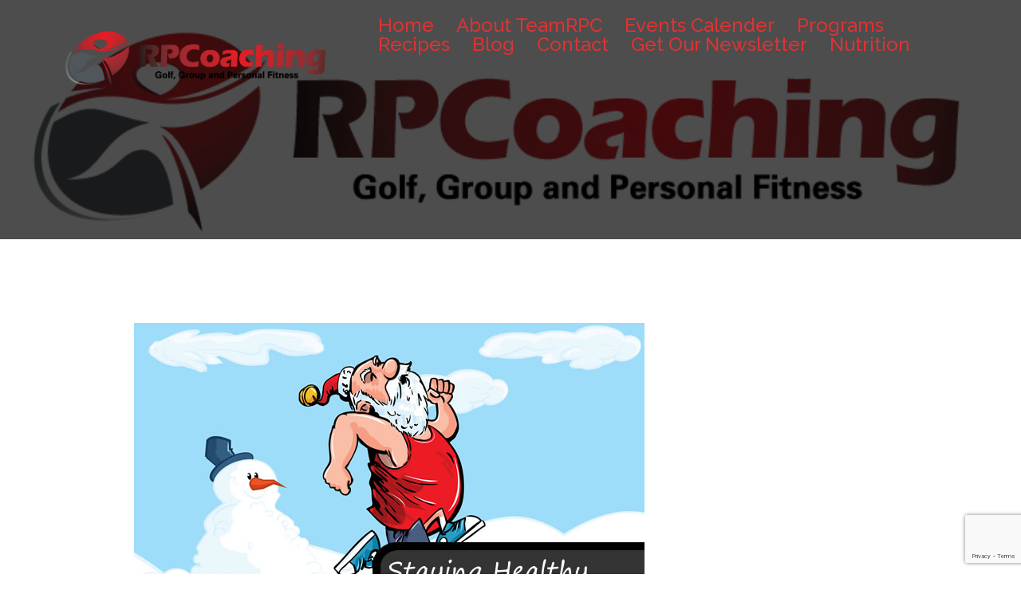

--- FILE ---
content_type: text/html; charset=UTF-8
request_url: https://ritapociask.com/9-survival-tips-for-healthy-holidays/
body_size: 16925
content:
<!DOCTYPE html>
<html lang="en-US">
<head>
<meta charset="UTF-8">
<meta name="viewport" content="width=device-width, initial-scale=1">
<link rel="profile" href="http://gmpg.org/xfn/11">
<link rel="pingback" href="https://ritapociask.com/xmlrpc.php">

<title>9 Survival Tips for Healthy Holidays &#8211; Rita Pociask</title>
<meta name='robots' content='max-image-preview:large' />
<link rel='dns-prefetch' href='//fonts.googleapis.com' />
<link rel="alternate" type="application/rss+xml" title="Rita Pociask &raquo; Feed" href="https://ritapociask.com/feed/" />
<link rel="alternate" type="application/rss+xml" title="Rita Pociask &raquo; Comments Feed" href="https://ritapociask.com/comments/feed/" />
<link rel="alternate" type="text/calendar" title="Rita Pociask &raquo; iCal Feed" href="https://ritapociask.com/events/?ical=1" />
<link rel="alternate" type="application/rss+xml" title="Rita Pociask &raquo; 9 Survival Tips for Healthy Holidays Comments Feed" href="https://ritapociask.com/9-survival-tips-for-healthy-holidays/feed/" />
<link rel="alternate" title="oEmbed (JSON)" type="application/json+oembed" href="https://ritapociask.com/wp-json/oembed/1.0/embed?url=https%3A%2F%2Fritapociask.com%2F9-survival-tips-for-healthy-holidays%2F" />
<link rel="alternate" title="oEmbed (XML)" type="text/xml+oembed" href="https://ritapociask.com/wp-json/oembed/1.0/embed?url=https%3A%2F%2Fritapociask.com%2F9-survival-tips-for-healthy-holidays%2F&#038;format=xml" />
<style id='wp-img-auto-sizes-contain-inline-css' type='text/css'>
img:is([sizes=auto i],[sizes^="auto," i]){contain-intrinsic-size:3000px 1500px}
/*# sourceURL=wp-img-auto-sizes-contain-inline-css */
</style>
<link rel='stylesheet' id='validate-engine-css-css' href='https://ritapociask.com/wp-content/plugins/wysija-newsletters/css/validationEngine.jquery.css?ver=2.21' type='text/css' media='all' />
<link rel='stylesheet' id='dashicons-css' href='https://ritapociask.com/wp-includes/css/dashicons.min.css?ver=6.9' type='text/css' media='all' />
<link rel='stylesheet' id='thickbox-css' href='https://ritapociask.com/wp-includes/js/thickbox/thickbox.css?ver=6.9' type='text/css' media='all' />
<link rel='stylesheet' id='jquery-ui-css' href='https://ritapociask.com/wp-content/plugins/event-registration/css/jquery-ui.css?ver=6.9' type='text/css' media='all' />
<link rel='stylesheet' id='sydney-bootstrap-css' href='https://ritapociask.com/wp-content/themes/sydney/css/bootstrap/bootstrap.min.css?ver=1' type='text/css' media='all' />
<style id='wp-emoji-styles-inline-css' type='text/css'>

	img.wp-smiley, img.emoji {
		display: inline !important;
		border: none !important;
		box-shadow: none !important;
		height: 1em !important;
		width: 1em !important;
		margin: 0 0.07em !important;
		vertical-align: -0.1em !important;
		background: none !important;
		padding: 0 !important;
	}
/*# sourceURL=wp-emoji-styles-inline-css */
</style>
<link rel='stylesheet' id='wp-block-library-css' href='https://ritapociask.com/wp-includes/css/dist/block-library/style.min.css?ver=6.9' type='text/css' media='all' />
<style id='global-styles-inline-css' type='text/css'>
:root{--wp--preset--aspect-ratio--square: 1;--wp--preset--aspect-ratio--4-3: 4/3;--wp--preset--aspect-ratio--3-4: 3/4;--wp--preset--aspect-ratio--3-2: 3/2;--wp--preset--aspect-ratio--2-3: 2/3;--wp--preset--aspect-ratio--16-9: 16/9;--wp--preset--aspect-ratio--9-16: 9/16;--wp--preset--color--black: #000000;--wp--preset--color--cyan-bluish-gray: #abb8c3;--wp--preset--color--white: #ffffff;--wp--preset--color--pale-pink: #f78da7;--wp--preset--color--vivid-red: #cf2e2e;--wp--preset--color--luminous-vivid-orange: #ff6900;--wp--preset--color--luminous-vivid-amber: #fcb900;--wp--preset--color--light-green-cyan: #7bdcb5;--wp--preset--color--vivid-green-cyan: #00d084;--wp--preset--color--pale-cyan-blue: #8ed1fc;--wp--preset--color--vivid-cyan-blue: #0693e3;--wp--preset--color--vivid-purple: #9b51e0;--wp--preset--gradient--vivid-cyan-blue-to-vivid-purple: linear-gradient(135deg,rgb(6,147,227) 0%,rgb(155,81,224) 100%);--wp--preset--gradient--light-green-cyan-to-vivid-green-cyan: linear-gradient(135deg,rgb(122,220,180) 0%,rgb(0,208,130) 100%);--wp--preset--gradient--luminous-vivid-amber-to-luminous-vivid-orange: linear-gradient(135deg,rgb(252,185,0) 0%,rgb(255,105,0) 100%);--wp--preset--gradient--luminous-vivid-orange-to-vivid-red: linear-gradient(135deg,rgb(255,105,0) 0%,rgb(207,46,46) 100%);--wp--preset--gradient--very-light-gray-to-cyan-bluish-gray: linear-gradient(135deg,rgb(238,238,238) 0%,rgb(169,184,195) 100%);--wp--preset--gradient--cool-to-warm-spectrum: linear-gradient(135deg,rgb(74,234,220) 0%,rgb(151,120,209) 20%,rgb(207,42,186) 40%,rgb(238,44,130) 60%,rgb(251,105,98) 80%,rgb(254,248,76) 100%);--wp--preset--gradient--blush-light-purple: linear-gradient(135deg,rgb(255,206,236) 0%,rgb(152,150,240) 100%);--wp--preset--gradient--blush-bordeaux: linear-gradient(135deg,rgb(254,205,165) 0%,rgb(254,45,45) 50%,rgb(107,0,62) 100%);--wp--preset--gradient--luminous-dusk: linear-gradient(135deg,rgb(255,203,112) 0%,rgb(199,81,192) 50%,rgb(65,88,208) 100%);--wp--preset--gradient--pale-ocean: linear-gradient(135deg,rgb(255,245,203) 0%,rgb(182,227,212) 50%,rgb(51,167,181) 100%);--wp--preset--gradient--electric-grass: linear-gradient(135deg,rgb(202,248,128) 0%,rgb(113,206,126) 100%);--wp--preset--gradient--midnight: linear-gradient(135deg,rgb(2,3,129) 0%,rgb(40,116,252) 100%);--wp--preset--font-size--small: 13px;--wp--preset--font-size--medium: 20px;--wp--preset--font-size--large: 36px;--wp--preset--font-size--x-large: 42px;--wp--preset--spacing--20: 0.44rem;--wp--preset--spacing--30: 0.67rem;--wp--preset--spacing--40: 1rem;--wp--preset--spacing--50: 1.5rem;--wp--preset--spacing--60: 2.25rem;--wp--preset--spacing--70: 3.38rem;--wp--preset--spacing--80: 5.06rem;--wp--preset--shadow--natural: 6px 6px 9px rgba(0, 0, 0, 0.2);--wp--preset--shadow--deep: 12px 12px 50px rgba(0, 0, 0, 0.4);--wp--preset--shadow--sharp: 6px 6px 0px rgba(0, 0, 0, 0.2);--wp--preset--shadow--outlined: 6px 6px 0px -3px rgb(255, 255, 255), 6px 6px rgb(0, 0, 0);--wp--preset--shadow--crisp: 6px 6px 0px rgb(0, 0, 0);}:where(.is-layout-flex){gap: 0.5em;}:where(.is-layout-grid){gap: 0.5em;}body .is-layout-flex{display: flex;}.is-layout-flex{flex-wrap: wrap;align-items: center;}.is-layout-flex > :is(*, div){margin: 0;}body .is-layout-grid{display: grid;}.is-layout-grid > :is(*, div){margin: 0;}:where(.wp-block-columns.is-layout-flex){gap: 2em;}:where(.wp-block-columns.is-layout-grid){gap: 2em;}:where(.wp-block-post-template.is-layout-flex){gap: 1.25em;}:where(.wp-block-post-template.is-layout-grid){gap: 1.25em;}.has-black-color{color: var(--wp--preset--color--black) !important;}.has-cyan-bluish-gray-color{color: var(--wp--preset--color--cyan-bluish-gray) !important;}.has-white-color{color: var(--wp--preset--color--white) !important;}.has-pale-pink-color{color: var(--wp--preset--color--pale-pink) !important;}.has-vivid-red-color{color: var(--wp--preset--color--vivid-red) !important;}.has-luminous-vivid-orange-color{color: var(--wp--preset--color--luminous-vivid-orange) !important;}.has-luminous-vivid-amber-color{color: var(--wp--preset--color--luminous-vivid-amber) !important;}.has-light-green-cyan-color{color: var(--wp--preset--color--light-green-cyan) !important;}.has-vivid-green-cyan-color{color: var(--wp--preset--color--vivid-green-cyan) !important;}.has-pale-cyan-blue-color{color: var(--wp--preset--color--pale-cyan-blue) !important;}.has-vivid-cyan-blue-color{color: var(--wp--preset--color--vivid-cyan-blue) !important;}.has-vivid-purple-color{color: var(--wp--preset--color--vivid-purple) !important;}.has-black-background-color{background-color: var(--wp--preset--color--black) !important;}.has-cyan-bluish-gray-background-color{background-color: var(--wp--preset--color--cyan-bluish-gray) !important;}.has-white-background-color{background-color: var(--wp--preset--color--white) !important;}.has-pale-pink-background-color{background-color: var(--wp--preset--color--pale-pink) !important;}.has-vivid-red-background-color{background-color: var(--wp--preset--color--vivid-red) !important;}.has-luminous-vivid-orange-background-color{background-color: var(--wp--preset--color--luminous-vivid-orange) !important;}.has-luminous-vivid-amber-background-color{background-color: var(--wp--preset--color--luminous-vivid-amber) !important;}.has-light-green-cyan-background-color{background-color: var(--wp--preset--color--light-green-cyan) !important;}.has-vivid-green-cyan-background-color{background-color: var(--wp--preset--color--vivid-green-cyan) !important;}.has-pale-cyan-blue-background-color{background-color: var(--wp--preset--color--pale-cyan-blue) !important;}.has-vivid-cyan-blue-background-color{background-color: var(--wp--preset--color--vivid-cyan-blue) !important;}.has-vivid-purple-background-color{background-color: var(--wp--preset--color--vivid-purple) !important;}.has-black-border-color{border-color: var(--wp--preset--color--black) !important;}.has-cyan-bluish-gray-border-color{border-color: var(--wp--preset--color--cyan-bluish-gray) !important;}.has-white-border-color{border-color: var(--wp--preset--color--white) !important;}.has-pale-pink-border-color{border-color: var(--wp--preset--color--pale-pink) !important;}.has-vivid-red-border-color{border-color: var(--wp--preset--color--vivid-red) !important;}.has-luminous-vivid-orange-border-color{border-color: var(--wp--preset--color--luminous-vivid-orange) !important;}.has-luminous-vivid-amber-border-color{border-color: var(--wp--preset--color--luminous-vivid-amber) !important;}.has-light-green-cyan-border-color{border-color: var(--wp--preset--color--light-green-cyan) !important;}.has-vivid-green-cyan-border-color{border-color: var(--wp--preset--color--vivid-green-cyan) !important;}.has-pale-cyan-blue-border-color{border-color: var(--wp--preset--color--pale-cyan-blue) !important;}.has-vivid-cyan-blue-border-color{border-color: var(--wp--preset--color--vivid-cyan-blue) !important;}.has-vivid-purple-border-color{border-color: var(--wp--preset--color--vivid-purple) !important;}.has-vivid-cyan-blue-to-vivid-purple-gradient-background{background: var(--wp--preset--gradient--vivid-cyan-blue-to-vivid-purple) !important;}.has-light-green-cyan-to-vivid-green-cyan-gradient-background{background: var(--wp--preset--gradient--light-green-cyan-to-vivid-green-cyan) !important;}.has-luminous-vivid-amber-to-luminous-vivid-orange-gradient-background{background: var(--wp--preset--gradient--luminous-vivid-amber-to-luminous-vivid-orange) !important;}.has-luminous-vivid-orange-to-vivid-red-gradient-background{background: var(--wp--preset--gradient--luminous-vivid-orange-to-vivid-red) !important;}.has-very-light-gray-to-cyan-bluish-gray-gradient-background{background: var(--wp--preset--gradient--very-light-gray-to-cyan-bluish-gray) !important;}.has-cool-to-warm-spectrum-gradient-background{background: var(--wp--preset--gradient--cool-to-warm-spectrum) !important;}.has-blush-light-purple-gradient-background{background: var(--wp--preset--gradient--blush-light-purple) !important;}.has-blush-bordeaux-gradient-background{background: var(--wp--preset--gradient--blush-bordeaux) !important;}.has-luminous-dusk-gradient-background{background: var(--wp--preset--gradient--luminous-dusk) !important;}.has-pale-ocean-gradient-background{background: var(--wp--preset--gradient--pale-ocean) !important;}.has-electric-grass-gradient-background{background: var(--wp--preset--gradient--electric-grass) !important;}.has-midnight-gradient-background{background: var(--wp--preset--gradient--midnight) !important;}.has-small-font-size{font-size: var(--wp--preset--font-size--small) !important;}.has-medium-font-size{font-size: var(--wp--preset--font-size--medium) !important;}.has-large-font-size{font-size: var(--wp--preset--font-size--large) !important;}.has-x-large-font-size{font-size: var(--wp--preset--font-size--x-large) !important;}
/*# sourceURL=global-styles-inline-css */
</style>

<style id='classic-theme-styles-inline-css' type='text/css'>
/*! This file is auto-generated */
.wp-block-button__link{color:#fff;background-color:#32373c;border-radius:9999px;box-shadow:none;text-decoration:none;padding:calc(.667em + 2px) calc(1.333em + 2px);font-size:1.125em}.wp-block-file__button{background:#32373c;color:#fff;text-decoration:none}
/*# sourceURL=/wp-includes/css/classic-themes.min.css */
</style>
<link rel='stylesheet' id='columns-css' href='https://ritapociask.com/wp-content/plugins/columns/columns.css?ver=6.9' type='text/css' media='all' />
<link rel='stylesheet' id='contact-form-7-css' href='https://ritapociask.com/wp-content/plugins/contact-form-7/includes/css/styles.css?ver=6.1.4' type='text/css' media='all' />
<link rel='stylesheet' id='DOPTG_JScrollPaneStyle-css' href='https://ritapociask.com/wp-content/plugins/doptg/libraries/gui/css/jquery.jscrollpane.css?ver=6.9' type='text/css' media='all' />
<link rel='stylesheet' id='DOPTG_ThumbnailGalleryStyle-css' href='https://ritapociask.com/wp-content/plugins/doptg/assets/gui/css/jquery.dop.ThumbnailGallery.css?ver=6.9' type='text/css' media='all' />
<link rel='stylesheet' id='katb_user_styles-css' href='https://ritapociask.com/wp-content/plugins/testimonial-basics/css/katb_user_styles.css?ver=4.5.0' type='text/css' media='all' />
<style id='katb_user_styles-inline-css' type='text/css'>
/* ==== Testimonial Basics Custom Styles  ==== */.katb_test_box,.katb_test_box_basic,.katb_test_box_side_meta,.katb_test_box_basic_side_meta,.katb_schema_summary_box_basic,.katb_schema_summary_box_basic_side_meta,.katb_schema_summary_box,.katb_schema_summary_box_side_meta,.katb_paginate{ font-size: 1em; }.katb_test_wrap *,.katb_test_wrap_basic *,.katb_test_wrap_side_meta *,.katb_test_wrap_basic_side_meta *,.katb_popup_wrap.katb_content *,.katb_paginate *,.katb_schema_summary_wrap *,.katb_schema_summary_wrap_basic *,.katb_schema_summary_wrap_side_meta *,.katb_schema_summary_wrap_basic_side_meta *,.katb_grid_wrap *,.katb_grid_wrap_basic *{ font-family: inherit; }.katb_test_wrap,.katb_schema_summary_wrap,.katb_test_wrap_side_meta .katb_left_box,.katb_schema_summary_box_side_meta .katb_schema_company_wrap_side_meta{ background-color: #EDEDED;color: #000000;}.katb_test_wrap .katb_test_box,.katb_schema_summary_box,.katb_test_wrap_side_meta .katb_right_box,.katb_schema_summary_box_side_meta .katb_aggregate_wrap_side_meta,.katb_test_wrap .katb_test_text *{background-color: #DBDBDB;color: #000000!important; }.katb_test_box .katb_author,.katb_test_box_side_meta .katb_author,.katb_test_box .katb_date,.katb_test_box_side_meta .katb_date,.katb_test_box .katb_location,.katb_test_box_side_meta .katb_location,.katb_test_box .katb_custom1,.katb_test_box_side_meta .katb_custom1,.katb_test_box .katb_custom2,.katb_test_box_side_meta .katb_custom2{color: #000000!important; }.katb_test_box a,.katb_schema_summary_box a,.katb_test_box_side_meta a,.katb_schema_summary_box_side_meta a,.katb_test_box .katb_test_text .katb_excerpt_more,.katb_bulk_delete_label a{color: #3384E8!important;}.katb_test_box a:hover,.katb_schema_summary_box a:hover ,.katb_test_box_side_meta a:hover,.katb_schema_summary_box_side_meta a:hover,.katb_test_box .katb_test_text .katb_excerpt_more:hover,.katb_bulk_delete_label a:hover{color: #FFFFFF!important; }.katb_paginate.format input {background-color: #DBDBDB!important;color: #000000!important;}.katb_paginate input {font-size: 1em!important; }.katb_input_style {font-size: 1em!important; }.katb_grid_wrap .katb_two_wrap_all {border: 1px solid #DBDBDB!important;}.katb_two_wrap_all .katb_test_box .katb_title_rating_wrap,.katb_two_wrap_all .katb_test_box .katb_meta_bottom{ background-color: #DBDBDB!important;}.katb_two_wrap_all .katb_test_box .katb_test_text{ background-color: #EDEDED!important;}.katb_widget_box,.katb_widget_box_basic,.katb_widget_rotator_box,.katb_widget_rotator_box_basic{ font-size: 1em }.katb_widget_wrap *,.katb_widget_wrap_basic *,.katb_widget_rotator_wrap *,.katb_widget_rotator_wrap_basic *,.katb_popup_wrap.katb_widget *{ font-family: inherit; }.katb_widget_rotator_wrap,.katb_widget_box {background-color: #EDEDED; }.katb_widget_box .katb_title_rating_wrap,.katb_widget_box .katb_testimonial_wrap *,.katb_widget_rotator_box .katb_title_rating_wrap,.katb_widget_rotator_box .katb_testimonial_wrap{	color: #000000!important;}.katb_widget_box .widget_meta,.katb_widget_rotator_box .widget_meta{color: #000000;}.katb_widget_box a,.katb_widget_rotator_box a,.katb_widget_box a.katb_excerpt_more,.katb_widget_rotator_box a.katb_excerpt_more{color: #3384E8!important;}.katb_widget_box a:hover,.katb_widget_rotator_box a:hover {color: #FFFFFF!important;}.katb_widget_box .katb_image_meta_bottom,.katb_widget_rotator_box .katb_image_meta_bottom,.katb_widget_box .katb_centered_image_meta_bottom,.katb_widget_rotator_box .katb_centered_image_meta_bottom{ border-top: 1px solid #CECECE; }.katb_widget_box .katb_title_rating_wrap.center,.katb_widget_rotator_box .katb_title_rating_wrap.center{ border-bottom: 1px solid #CECECE; }.katb_widget_box .katb_image_meta_top,.katb_widget_rotator_box .katb_image_meta_top,.katb_widget_box .katb_centered_image_meta_top,.katb_widget_rotator_box .katb_centered_image_meta_top{border-bottom: 1px solid #CECECE; }.katb_widget_form {font-size: 1em!important; }.katb_css_rating { color: #EACB1E!important; }.katb_remove_link.remove_link_content a svg {width:1em; }.katb_remove_link.remove_link_widget a svg {width:1em; }
/*# sourceURL=katb_user_styles-inline-css */
</style>
<link rel='stylesheet' id='SFSIPLUSmainCss-css' href='https://ritapociask.com/wp-content/plugins/ultimate-social-media-plus/css/sfsi-style.css?ver=3.7.1' type='text/css' media='all' />
<link rel='stylesheet' id='usana_product_css-css' href='https://ritapociask.com/wp-content/plugins/usana-products/style.css?ver=6.9' type='text/css' media='all' />
<link rel='stylesheet' id='sydney-body-fonts-css' href='//fonts.googleapis.com/css?family=Source+Sans+Pro%3A400%2C400italic%2C600&#038;ver=6.9' type='text/css' media='all' />
<link rel='stylesheet' id='sydney-headings-fonts-css' href='//fonts.googleapis.com/css?family=Raleway%3A400%2C500%2C600&#038;ver=6.9' type='text/css' media='all' />
<link rel='stylesheet' id='sydney-style-css' href='https://ritapociask.com/wp-content/themes/sydney/style.css?ver=6.9' type='text/css' media='all' />
<style id='sydney-style-inline-css' type='text/css'>
.site-title { font-size:32px; }
.site-description { font-size:16px; }
#mainnav ul li a { font-size:24px; }
h1 { font-size:52px; }
h2 { font-size:42px; }
h3 { font-size:32px; }
h4 { font-size:25px; }
h5 { font-size:20px; }
h6 { font-size:18px; }
body { font-size:14px; }
.header-image { background-size:cover;}
.header-image { height:300px; }
.widget-area .widget_fp_social a,#mainnav ul li a:hover, .sydney_contact_info_widget span, .roll-team .team-content .name,.roll-team .team-item .team-pop .team-social li:hover a,.roll-infomation li.address:before,.roll-infomation li.phone:before,.roll-infomation li.email:before,.roll-testimonials .name,.roll-button.border,.roll-button:hover,.roll-icon-list .icon i,.roll-icon-list .content h3 a:hover,.roll-icon-box.white .content h3 a,.roll-icon-box .icon i,.roll-icon-box .content h3 a:hover,.switcher-container .switcher-icon a:focus,.go-top:hover,.hentry .meta-post a:hover,#mainnav > ul > li > a.active, #mainnav > ul > li > a:hover, button:hover, input[type="button"]:hover, input[type="reset"]:hover, input[type="submit"]:hover, .text-color, .social-menu-widget a, .social-menu-widget a:hover, .archive .team-social li a, a, h1 a, h2 a, h3 a, h4 a, h5 a, h6 a { color:#d61515}
.project-filter li a.active, .project-filter li a:hover,.preloader .pre-bounce1, .preloader .pre-bounce2,.roll-team .team-item .team-pop,.roll-progress .progress-animate,.roll-socials li a:hover,.roll-project .project-item .project-pop,.roll-project .project-filter li.active,.roll-project .project-filter li:hover,.roll-button.light:hover,.roll-button.border:hover,.roll-button,.roll-icon-box.white .icon,.owl-theme .owl-controls .owl-page.active span,.owl-theme .owl-controls.clickable .owl-page:hover span,.go-top,.bottom .socials li:hover a,.sidebar .widget:before,.blog-pagination ul li.active,.blog-pagination ul li:hover a,.content-area .hentry:after,.text-slider .maintitle:after,.error-wrap #search-submit:hover,#mainnav .sub-menu li:hover > a,#mainnav ul li ul:after, button, input[type="button"], input[type="reset"], input[type="submit"], .panel-grid-cell .widget-title:after { background-color:#d61515}
.roll-socials li a:hover,.roll-socials li a,.roll-button.light:hover,.roll-button.border,.roll-button,.roll-icon-list .icon,.roll-icon-box .icon,.owl-theme .owl-controls .owl-page span,.comment .comment-detail,.widget-tags .tag-list a:hover,.blog-pagination ul li,.hentry blockquote,.error-wrap #search-submit:hover,textarea:focus,input[type="text"]:focus,input[type="password"]:focus,input[type="datetime"]:focus,input[type="datetime-local"]:focus,input[type="date"]:focus,input[type="month"]:focus,input[type="time"]:focus,input[type="week"]:focus,input[type="number"]:focus,input[type="email"]:focus,input[type="url"]:focus,input[type="search"]:focus,input[type="tel"]:focus,input[type="color"]:focus, button, input[type="button"], input[type="reset"], input[type="submit"], .archive .team-social li a { border-color:#d61515}
.site-header.float-header { background-color:rgba(0,0,0,0.9);}
@media only screen and (max-width: 991px) { .site-header { background-color:#000000;}}
.site-title a, .site-title a:hover { color:#ffffff}
.site-description { color:#ffffff}
#mainnav ul li a, #mainnav ul li::before { color:#dd3333}
#mainnav .sub-menu li a { color:#000000}
#mainnav .sub-menu li a { background:#1c1c1c}
.text-slider .maintitle, .text-slider .subtitle { color:#ffffff}
body { color:#767676}
#secondary { background-color:#ffffff}
#secondary, #secondary a, #secondary .widget-title { color:#767676}
.footer-widgets { background-color:#252525}
#sidebar-footer,#sidebar-footer a,.footer-widgets .widget-title { color:#ffffff}
.site-footer { background-color:#1c1c1c}
.site-footer,.site-footer a { color:#666666}
.overlay { background-color:#000000}
.page-wrap { padding-top:75px;}
.page-wrap { padding-bottom:100px;}

/*# sourceURL=sydney-style-inline-css */
</style>
<link rel='stylesheet' id='sydney-font-awesome-css' href='https://ritapociask.com/wp-content/themes/sydney/fonts/font-awesome.min.css?ver=6.9' type='text/css' media='all' />
<link rel='stylesheet' id='evr_public-css' href='https://ritapociask.com/wp-content/plugins/event-registration/evr_public_style.css?ver=1.0.0' type='text/css' media='all' />
<link rel='stylesheet' id='evr_calendar-css' href='https://ritapociask.com/wp-content/plugins/event-registration/evr_calendar.css?ver=1.0.0' type='text/css' media='all' />
<link rel='stylesheet' id='evr_pop_style-css' href='https://ritapociask.com/wp-content/plugins/event-registration/evr_pop_style.css?ver=1.0.0' type='text/css' media='all' />
<link rel='stylesheet' id='evr_fancy_style-css' href='https://ritapociask.com/wp-content/plugins/event-registration/scripts/fancybox/jquery.fancybox-1.3.4.css?ver=1.0.0' type='text/css' media='all' />
<link rel='stylesheet' id='evr_colorbox_style-css' href='https://ritapociask.com/wp-content/plugins/event-registration/colorbox/css/colorbox.css?ver=1.0.0' type='text/css' media='all' />
<script type="text/javascript" src="https://ritapociask.com/wp-includes/js/jquery/jquery.min.js?ver=3.7.1" id="jquery-core-js"></script>
<script type="text/javascript" src="https://ritapociask.com/wp-includes/js/jquery/jquery-migrate.min.js?ver=3.4.1" id="jquery-migrate-js"></script>
<script type="text/javascript" id="utils-js-extra">
/* <![CDATA[ */
var userSettings = {"url":"/","uid":"0","time":"1768980090","secure":"1"};
//# sourceURL=utils-js-extra
/* ]]> */
</script>
<script type="text/javascript" src="https://ritapociask.com/wp-includes/js/utils.min.js?ver=6.9" id="utils-js"></script>
<link rel="https://api.w.org/" href="https://ritapociask.com/wp-json/" /><link rel="alternate" title="JSON" type="application/json" href="https://ritapociask.com/wp-json/wp/v2/posts/3652" /><link rel="EditURI" type="application/rsd+xml" title="RSD" href="https://ritapociask.com/xmlrpc.php?rsd" />
<meta name="generator" content="WordPress 6.9" />
<link rel="canonical" href="https://ritapociask.com/9-survival-tips-for-healthy-holidays/" />
<link rel='shortlink' href='https://ritapociask.com/?p=3652' />
<!--Event Registration -->		<script type="text/javascript">
			var _statcounter = _statcounter || [];
			_statcounter.push({"tags": {"author": "RPCoaching"}});
		</script>
			<script>
		window.addEventListener("sfsi_plus_functions_loaded", function() {
			var body = document.getElementsByTagName('body')[0];
			// console.log(body);
			body.classList.add("sfsi_plus_3.53");
		})
		// window.addEventListener('sfsi_plus_functions_loaded',function(e) {
		// 	jQuery("body").addClass("sfsi_plus_3.53")
		// });
		jQuery(document).ready(function(e) {
			jQuery("body").addClass("sfsi_plus_3.53")
		});

		function sfsi_plus_processfurther(ref) {
			var feed_id = '[base64]';
			var feedtype = 8;
			var email = jQuery(ref).find('input[name="email"]').val();
			var filter = /^(([^<>()[\]\\.,;:\s@\"]+(\.[^<>()[\]\\.,;:\s@\"]+)*)|(\".+\"))@((\[[0-9]{1,3}\.[0-9]{1,3}\.[0-9]{1,3}\.[0-9]{1,3}\])|(([a-zA-Z\-0-9]+\.)+[a-zA-Z]{2,}))$/;
			if ((email != "Enter your email") && (filter.test(email))) {
				if (feedtype == "8") {
					var url = "https://api.follow.it/subscription-form/" + feed_id + "/" + feedtype;
					window.open(url, "popupwindow", "scrollbars=yes,width=1080,height=760");
					return true;
				}
			} else {
				alert("Please enter email address");
				jQuery(ref).find('input[name="email"]').focus();
				return false;
			}
		}
	</script>
	<style>
		.sfsi_plus_subscribe_Popinner {
			width: 100% !important;
			height: auto !important;
			border: 1px solid #b5b5b5 !important;
			padding: 18px 0px !important;
			background-color: #ffffff !important;
		}

		.sfsi_plus_subscribe_Popinner form {
			margin: 0 20px !important;
		}

		.sfsi_plus_subscribe_Popinner h5 {
			font-family: Helvetica,Arial,sans-serif !important;

			font-weight: bold !important;
			color: #000000 !important;
			font-size: 16px !important;
			text-align: center !important;
			margin: 0 0 10px !important;
			padding: 0 !important;
		}

		.sfsi_plus_subscription_form_field {
			margin: 5px 0 !important;
			width: 100% !important;
			display: inline-flex;
			display: -webkit-inline-flex;
		}

		.sfsi_plus_subscription_form_field input {
			width: 100% !important;
			padding: 10px 0px !important;
		}

		.sfsi_plus_subscribe_Popinner input[type=email] {
			font-family: Helvetica,Arial,sans-serif !important;

			font-style: normal !important;
			color: #000000 !important;
			font-size: 14px !important;
			text-align: center !important;
		}

		.sfsi_plus_subscribe_Popinner input[type=email]::-webkit-input-placeholder {
			font-family: Helvetica,Arial,sans-serif !important;

			font-style: normal !important;
			color: #000000 !important;
			font-size: 14px !important;
			text-align: center !important;
		}

		.sfsi_plus_subscribe_Popinner input[type=email]:-moz-placeholder {
			/* Firefox 18- */
			font-family: Helvetica,Arial,sans-serif !important;

			font-style: normal !important;
			color: #000000 !important;
			font-size: 14px !important;
			text-align: center !important;
		}

		.sfsi_plus_subscribe_Popinner input[type=email]::-moz-placeholder {
			/* Firefox 19+ */
			font-family: Helvetica,Arial,sans-serif !important;

			font-style: normal !important;
			color: #000000 !important;
			font-size: 14px !important;
			text-align: center !important;
		}

		.sfsi_plus_subscribe_Popinner input[type=email]:-ms-input-placeholder {
			font-family: Helvetica,Arial,sans-serif !important;

			font-style: normal !important;
			color: #000000 !important;
			font-size: 14px !important;
			text-align: center !important;
		}

		.sfsi_plus_subscribe_Popinner input[type=submit] {
			font-family: Helvetica,Arial,sans-serif !important;

			font-weight: bold !important;
			color: #000000 !important;
			font-size: 16px !important;
			text-align: center !important;
			background-color: #dedede !important;
		}
	</style>
	<meta name="follow.[base64]" content="BmCElbrLj38F1y0vpyuH"/> <meta name="viewport" content="width=device-width, initial-scale=1"><meta property="og:image:secure_url" content="https://ritapociask.com/wp-content/uploads/2016/12/healthy-holidays.jpg" data-id="sfsi-plus"/><meta property="twitter:card" content="summary_large_image" data-id="sfsi"><meta property="twitter:image" content="https://ritapociask.com/wp-content/uploads/2016/12/healthy-holidays.jpg" data-id="sfsi"><meta property="og:image:type" content="image/jpeg" data-id="sfsi-plus"/><meta property="og:image:width" content="640" data-id="sfsi-plus"/><meta property="og:image:height" content="400" data-id="sfsi-plus"/><meta property="og:description" content="
 	Always bring the healthy option to the pot luck.  There is nothing like being the change you would like to see.  Plus if you bring healthy food, you know there is at least one thing at the event you can eat that won’t bust your healthy eating lifestyle. Remember it’s about long term success, not momentary indulgences.
 	Eat the soup!  Broth based soups as a first course will help you not eat as much during the meal and usually contain less calories than denser foods.  
 	Avoid fast food, especially the food court at the mall by eating at home.  During this very busy time of year, it is easy to forget to eat!  This causes many of us to make fast, convenient choices instead of healthy, goal orientated eating.  Remember to include meal times in your plans to avoid fast food!
 	Start your day off right with a heathy breakfast.  Eating breakfast has been proven to help avoid over eating through out the day.  Drink a full 8oz of water at breakfast to be sure you are getting your water intake too.
 	Stay aware of what you put in your mouth.  With so many decadent options around this time of year, it is easy to eat without thinking.  Before you know it, you have eaten cookies, brownies, candy, and pie all in the same day (something you would never do the rest of the year).   Allow yourself some of the joys of the season, but be aware so you are not miserable for months (or even years) to come.
 	Move around as much as possible.  If you are going to allow yourself one of those office treats, take the stairs first and do a lap around the office before eating.  Be a social butterfly by moving around the room and try keeping snacks at least 6 feet away from you.  If the tasty morsels are out of arms reach, it will be harder for you to be tempted.  Make a game out of it.  The candy bowl is lava!! (remember playing that as a kid?) Remember 30 minutes of walking everyday and it doesn’t matter if it is 30 minutes all together or broken up into “party” segments.
 	Use the smallest plate available.  To help with portion control, grab a smaller plate.  Even if you fill it up, it will be less food than you can pile on the larger dinner plate.
 	Accountability is not just for workouts anymore.  Take a healthy lifestyle partner with you to holiday parties so you can stay strong together!
 	Start new traditions.  The holiday are often steeped in family traditions, but you can create new ones.  Prayer and meditation to help manage holiday stress can become a new nightly (or early morning or anytime that works for you) tradition.  After meal walks to see lights or even lap at the mall to check one item off your list per day.  Add sport activity to each holiday party you attend.  
" data-id="sfsi-plus"/><meta property="og:url" content="https://ritapociask.com/9-survival-tips-for-healthy-holidays/" data-id="sfsi-plus"/><meta property="og:title" content="9 Survival Tips for Healthy Holidays" data-id="sfsi-plus"/><meta name="tec-api-version" content="v1"><meta name="tec-api-origin" content="https://ritapociask.com"><link rel="alternate" href="https://ritapociask.com/wp-json/tribe/events/v1/" />	<style type="text/css">
		.header-image {
			background-image: url(https://ritapociask.com/wp-content/uploads/2016/10/transparent_background_rpcoachinglogo.png);
			display: block;
		}
		@media only screen and (max-width: 1024px) {
			.header-inner {
				display: block;
			}
			.header-image {
				background-image: none;
				height: auto !important;
			}		
		}
	</style>
	<link rel="icon" href="https://ritapociask.com/wp-content/uploads/2015/12/cropped-RPCoaching-Logo1-32x32.jpg" sizes="32x32" />
<link rel="icon" href="https://ritapociask.com/wp-content/uploads/2015/12/cropped-RPCoaching-Logo1-192x192.jpg" sizes="192x192" />
<link rel="apple-touch-icon" href="https://ritapociask.com/wp-content/uploads/2015/12/cropped-RPCoaching-Logo1-180x180.jpg" />
<meta name="msapplication-TileImage" content="https://ritapociask.com/wp-content/uploads/2015/12/cropped-RPCoaching-Logo1-270x270.jpg" />
</head>

<body class="wp-singular post-template-default single single-post postid-3652 single-format-standard wp-theme-sydney sfsi_plus_actvite_theme_default tribe-no-js group-blog">
<div class="preloader">
    <div class="spinner">
        <div class="pre-bounce1"></div>
        <div class="pre-bounce2"></div>
    </div>
</div>	
<div id="page" class="hfeed site">
	<a class="skip-link screen-reader-text" href="#content">Skip to content</a>

	<header id="masthead" class="site-header" role="banner">
		<div class="header-wrap">
            <div class="container">
                <div class="row">
				<div class="col-md-4 col-sm-8 col-xs-12">
		        					<a href="https://ritapociask.com/" title="Rita Pociask"><img class="site-logo" src="https://ritapociask.com/wp-content/uploads/2016/10/transparent_background_rpcoachinglogo.png" alt="Rita Pociask" /></a>
		        				</div>
				<div class="col-md-8 col-sm-4 col-xs-12">
					<div class="btn-menu"></div>
					<nav id="mainnav" class="mainnav" role="navigation">
						<div class="menu-main-menu-container"><ul id="menu-main-menu" class="menu"><li id="menu-item-18" class="menu-item menu-item-type-post_type menu-item-object-page menu-item-home menu-item-18"><a href="https://ritapociask.com/">Home</a></li>
<li id="menu-item-382" class="menu-item menu-item-type-post_type menu-item-object-page menu-item-has-children menu-item-382"><a href="https://ritapociask.com/about-rita-pociask/">About TeamRPC</a>
<ul class="sub-menu">
	<li id="menu-item-20" class="menu-item menu-item-type-custom menu-item-object-custom menu-item-has-children menu-item-20"><a href="https://ritapociask.com/testimonials/">Testimonials</a>
	<ul class="sub-menu">
		<li id="menu-item-1980" class="menu-item menu-item-type-taxonomy menu-item-object-category menu-item-1980"><a href="https://ritapociask.com/category/client-spotlight/">Client Spotlight</a></li>
	</ul>
</li>
	<li id="menu-item-733" class="menu-item menu-item-type-post_type menu-item-object-page menu-item-733"><a href="https://ritapociask.com/photo-gallery/">Photo Gallery</a></li>
</ul>
</li>
<li id="menu-item-21" class="menu-item menu-item-type-custom menu-item-object-custom menu-item-21"><a href="https://ritapociask.com/events/">Events Calender</a></li>
<li id="menu-item-3437" class="menu-item menu-item-type-post_type menu-item-object-page menu-item-has-children menu-item-3437"><a href="https://ritapociask.com/service/">Programs</a>
<ul class="sub-menu">
	<li id="menu-item-3441" class="menu-item menu-item-type-post_type menu-item-object-page menu-item-3441"><a href="https://ritapociask.com/golf-fitness/">Golf Fitness</a></li>
	<li id="menu-item-3438" class="menu-item menu-item-type-post_type menu-item-object-page menu-item-3438"><a href="https://ritapociask.com/group-fitness/">Group Fitness</a></li>
	<li id="menu-item-3440" class="menu-item menu-item-type-post_type menu-item-object-page menu-item-3440"><a href="https://ritapociask.com/personal-fitness-coaching-2/">Personal Fitness Coaching</a></li>
	<li id="menu-item-3439" class="menu-item menu-item-type-post_type menu-item-object-page menu-item-3439"><a href="https://ritapociask.com/wellness-programs/">Wellness Programs</a></li>
	<li id="menu-item-3442" class="menu-item menu-item-type-post_type menu-item-object-page menu-item-3442"><a href="https://ritapociask.com/consulting/">Consulting</a></li>
</ul>
</li>
<li id="menu-item-5783" class="menu-item menu-item-type-taxonomy menu-item-object-category menu-item-5783"><a href="https://ritapociask.com/category/healthy-recipes/">Recipes</a></li>
<li id="menu-item-772" class="menu-item menu-item-type-custom menu-item-object-custom menu-item-772"><a href="https://ritapociask.com/blog">Blog</a></li>
<li id="menu-item-22" class="menu-item menu-item-type-custom menu-item-object-custom menu-item-22"><a href="https://ritapociask.com/contact-us">Contact</a></li>
<li id="menu-item-3408" class="menu-item menu-item-type-custom menu-item-object-custom menu-item-3408"><a href="https://visitor.r20.constantcontact.com/d.jsp?llr=gsskwjyab&#038;p=oi&#038;m=1125606836806&#038;sit=5zqkwz9kb&#038;f=7b251c68-210b-4ce6-b574-aea543025edf">Get Our Newsletter</a></li>
<li id="menu-item-3849" class="menu-item menu-item-type-post_type menu-item-object-page menu-item-3849"><a href="https://ritapociask.com/nutrition/">Nutrition</a></li>
</ul></div>					</nav><!-- #site-navigation -->
				</div>
				</div>
			</div>
		</div>
	</header><!-- #masthead -->
	
	<div class="header-image">
		<div class="overlay"></div>		<img class="header-inner" src="https://ritapociask.com/wp-content/uploads/2016/10/transparent_background_rpcoachinglogo.png" width="792" alt="Rita Pociask">
	</div>

	<div id="content" class="page-wrap">
		<div class="container content-wrapper">
			<div class="row">	
	
	<div id="primary" class="content-area col-md-9 ">
		<main id="main" class="post-wrap" role="main">

		
			
<article id="post-3652" class="post-3652 post type-post status-publish format-standard has-post-thumbnail hentry category-program-information category-uncategorized tag-breakfast tag-drink-water tag-fast-food tag-healthy-holidays tag-pot-luck tag-soup">

			<div class="entry-thumb">
			<img width="640" height="400" src="https://ritapociask.com/wp-content/uploads/2016/12/healthy-holidays.jpg" class="attachment-sydney-large-thumb size-sydney-large-thumb wp-post-image" alt="Healthy holidays survival tips" decoding="async" fetchpriority="high" srcset="https://ritapociask.com/wp-content/uploads/2016/12/healthy-holidays.jpg 640w, https://ritapociask.com/wp-content/uploads/2016/12/healthy-holidays-300x188.jpg 300w, https://ritapociask.com/wp-content/uploads/2016/12/healthy-holidays-600x375.jpg 600w, https://ritapociask.com/wp-content/uploads/2016/12/healthy-holidays-230x144.jpg 230w, https://ritapociask.com/wp-content/uploads/2016/12/healthy-holidays-350x219.jpg 350w, https://ritapociask.com/wp-content/uploads/2016/12/healthy-holidays-480x300.jpg 480w" sizes="(max-width: 640px) 100vw, 640px" />		</div>
	
	<header class="entry-header">
		<h1 class="title-post">9 Survival Tips for Healthy Holidays</h1>
				<div class="meta-post">
			<span class="posted-on">Posted on <a href="https://ritapociask.com/9-survival-tips-for-healthy-holidays/" rel="bookmark"><time class="entry-date published" datetime="2016-12-06T05:23:03-05:00">December 6, 2016</time><time class="updated" datetime="2019-12-11T05:30:35-05:00">December 11, 2019</time></a></span><span class="byline"> <span class="author vcard"><a class="url fn n" href="https://ritapociask.com/author/brenna/">RPCoaching</a></span></span><span class="cat-links">Posted in <a href="https://ritapociask.com/category/program-information/" rel="category tag">Program Information</a>, <a href="https://ritapociask.com/category/uncategorized/" rel="category tag">Uncategorized</a></span>		</div><!-- .entry-meta -->
			</header><!-- .entry-header -->

	<div class="entry-content">
		<ol>
<li>Always bring the healthy option to the pot luck.  There is nothing like being the change you would like to see.  Plus if you bring healthy food, you know there is at least one thing at the event you can eat that won’t bust your healthy eating lifestyle. Remember it’s about long term success, not momentary indulgences.</li>
<li class=""><span class="">Eat the soup!  Broth based soups as a first course will help you not eat as much during the meal and usually contain less calories than denser foods.  </span></li>
<li class=""><span class="">Avoid fast food, especially the food court at the mall by eating at home.  During this very busy time of year, it is easy to forget to eat!  This causes many of us to make fast, convenient choices instead of healthy, goal orientated eating.  Remember to include meal times in your plans to avoid fast food!</span></li>
<li class=""><span class="">Start your day off right with a heathy breakfast.  Eating breakfast has been proven to help avoid over eating through out the day.  Drink a full 8oz of water at breakfast to be sure you are getting your water intake too.</span></li>
<li class=""><span class="">Stay aware of what you put in your mouth.  With so many decadent options around this time of year, it is easy to eat without thinking.  Before you know it, you have eaten cookies, brownies, candy, and pie all in the same day (something you would never do the rest of the year).   Allow yourself some of the joys of the season, but be aware so you are not miserable for months (or even years) to come.</span></li>
<li class=""><span class="">Move around as much as possible.  If you are going to allow yourself one of those office treats, take the stairs first and do a lap around the office before eating.  Be a social butterfly by moving around the room and try keeping snacks at least 6 feet away from you.  If the tasty morsels are out of arms reach, it will be harder for you to be tempted.  Make a game out of it.  The candy bowl is lava!! (remember playing that as a kid?) Remember 30 minutes of walking everyday and it doesn’t matter if it is 30 minutes all together or broken up into “party” segments.</span></li>
<li class=""><span class="">Use the smallest plate available.  To help with portion control, grab a smaller plate.  Even if you fill it up, it will be less food than you can pile on the larger dinner plate.</span></li>
<li class=""><span class="">Accountability is not just for workouts anymore.  Take a healthy lifestyle partner with you to holiday parties so you can stay strong together!</span></li>
<li class=""><span class="">Start new traditions.  The holiday are often steeped in family traditions, but you can create new ones.  Prayer and meditation to help manage holiday stress can become a new nightly (or early morning or anytime that works for you) tradition.  After meal walks to see lights or even lap at the mall to check one item off your list per day.  Add sport activity to each holiday party you attend.  </span></li>
</ol>
<div class="sfsiaftrpstwpr"  style=""><div class='sfsi_plus_Sicons left' style='float:left'><div class='sfsi_plus_Sicons_text_wrapper' style='display: inline-block;margin-bottom: 0; margin-left: 0; margin-right: 8px; margin-top: 0; vertical-align: middle;width: auto;'><span>Please follow and like us:</span></div><div class='sf_subscrbe' style='display: inline-block;vertical-align: middle;width: auto;'><a href="http://www.specificfeeds.com/widgets/emailSubscribeEncFeed/[base64]/OA==/" target="_blank"><img decoding="async" src="https://ritapociask.com/wp-content/plugins/ultimate-social-media-plus/images/visit_icons/Follow/icon_Follow_en_US.png" /></a></div><div class='sf_fb' style='display: inline-block;vertical-align: middle;width: auto;'><div class="fb-like" data-href="https://ritapociask.com/9-survival-tips-for-healthy-holidays/" data-action="like" data-size="small" data-show-faces="false" data-share="false" data-layout="button" ></div></div><div class='sf_fb' style='display: inline-block;vertical-align: middle;width: auto;'><a target='_blank' href='https://www.facebook.com/sharer/sharer.php?u=https%3A%2F%2Fritapociask.com%2F9-survival-tips-for-healthy-holidays%2F' style='display:inline-block;'  > <img class='sfsi_wicon'  data-pin-nopin='true' width='auto' height='auto' alt='fb-share-icon' title='Facebook Share' src='https://ritapociask.com/wp-content/plugins/ultimate-social-media-plus/images/share_icons/fb_icons/en_US.svg''  /></a></div><div class='sf_twiter' style='display: inline-block;vertical-align: middle;width: auto;'><a target='_blank' href='https://x.com/intent/post?text=9+Survival+Tips+for+Healthy+Holidays https://ritapociask.com/9-survival-tips-for-healthy-holidays/'style='display:inline-block' >
			<img nopin=nopin width='auto' class='sfsi_plus_wicon' src='https://ritapociask.com/wp-content/plugins/ultimate-social-media-plus/images/share_icons/Twitter_Tweet/en_US_Tweet.svg' alt='Tweet' title='Tweet' />
		</a></div><div class='sf_pinit' style='display: inline-block;text-align:left;vertical-align: middle;'><a href='https://www.pinterest.com/pin/create/button/?url=https://ritapociask.com/9-survival-tips-for-healthy-holidays/' data-pin-custom='true' target='_blank' style='display:inline-block;'><img class='sfsi_wicon'  data-pin-nopin='true' width='auto' height='auto' alt='Pin Share' title='Pin Share' src='https://ritapociask.com/wp-content/plugins/ultimate-social-media-plus/images/share_icons/en_US_save.svg' /></a></div></div></div>			</div><!-- .entry-content -->

	<footer class="entry-footer">
		<span class="tags-links"><i class="fa fa-tags"></i> <a href="https://ritapociask.com/tag/breakfast/" rel="tag">Breakfast</a>, <a href="https://ritapociask.com/tag/drink-water/" rel="tag">drink water</a>, <a href="https://ritapociask.com/tag/fast-food/" rel="tag">fast food</a>, <a href="https://ritapociask.com/tag/healthy-holidays/" rel="tag">Healthy Holidays</a>, <a href="https://ritapociask.com/tag/pot-luck/" rel="tag">pot luck</a>, <a href="https://ritapociask.com/tag/soup/" rel="tag">soup</a></span>	</footer><!-- .entry-footer -->
</article><!-- #post-## -->

				<nav class="navigation post-navigation" role="navigation">
		<h2 class="screen-reader-text">Post navigation</h2>
		<div class="nav-links clearfix">
			<div class="nav-previous"><i class="fa fa-long-arrow-left"></i> <a href="https://ritapociask.com/pumpkin-gingerbread-loaf/" rel="prev">Pumpkin Gingerbread Loaf</a></div><div class="nav-next"><a href="https://ritapociask.com/is-tiger-woods-back/" rel="next">Is Tiger Woods Back?</a> <i class="fa fa-long-arrow-right"></i></div>		</div><!-- .nav-links -->
	</nav><!-- .navigation -->
	
			
<div id="comments" class="comments-area">

	
	
	
		<div id="respond" class="comment-respond">
		<h3 id="reply-title" class="comment-reply-title">Leave a Reply <small><a rel="nofollow" id="cancel-comment-reply-link" href="/9-survival-tips-for-healthy-holidays/#respond" style="display:none;">Cancel reply</a></small></h3><p class="must-log-in">You must be <a href="https://ritapociask.com/wp-login.php?redirect_to=https%3A%2F%2Fritapociask.com%2F9-survival-tips-for-healthy-holidays%2F">logged in</a> to post a comment.</p>	</div><!-- #respond -->
	
</div><!-- #comments -->

		
		</main><!-- #main -->
	</div><!-- #primary -->

			</div>
		</div>
	</div><!-- #content -->

			

	
	<div id="sidebar-footer" class="footer-widgets widget-area" role="complementary">
		<div class="container">
							<div class="sidebar-column col-md-3">
					<aside id="sfsi-plus-widget-2" class="widget sfsi_plus"><h3 class="widget-title">Please follow &#038; like us :)</h3>            <div class="sfsi_plus_widget" data-position="widget">
                <div id='sfsi_plus_wDiv'></div>
                        <script>
            window.addEventListener('sfsi_plus_functions_loaded', function () {
                if (typeof sfsi_plus_widget_set == 'function') {
                    sfsi_plus_widget_set();
                }
            })
        </script>
    <div class="sfsiplus_norm_row sfsi_plus_wDiv"  style="width:225px;position:absolute;;text-align:left"><div style='width:40px; height:auto;margin-left:5px;margin-bottom:5px;' class='sfsi_plus_wicons shuffeldiv1 '><div class='sfsiplus_inerCnt'><a class='sficn1' data-effect='' target='_blank'  href='http://www.specificfeeds.com/widgets/emailSubscribeEncFeed/[base64]/OA==/'  style='width:40px; height:40px;opacity:1;' ><img alt='Follow by Email' title='Follow by Email' src='https://ritapociask.com/wp-content/plugins/ultimate-social-media-plus/images/icons_theme/default/default_subscribe.png' width='40' height='40' style='' class='sfcm sfsi_wicon sfsiplusid_round_icon_email' data-effect=''  /></a></div></div><div style='width:40px; height:auto;margin-left:5px;margin-bottom:5px;' class='sfsi_plus_wicons shuffeldiv1 '><div class='sfsiplus_inerCnt'><a class='sficn1' data-effect='' target='_blank'  href='https://www.facebook.com/RPCoaching/'  style='width:40px; height:40px;opacity:1;' ><img alt='Facebook' title='Facebook' src='https://ritapociask.com/wp-content/plugins/ultimate-social-media-plus/images/icons_theme/default/default_fb.png' width='40' height='40' style='' class='sfcm sfsi_wicon sfsiplusid_round_icon_facebook' data-effect=''  /></a><div class="sfsi_plus_tool_tip_2 sfsi_plus_fb_tool_bdr sfsi_plus_Tlleft sfsiplusid_facebook" style="display:block;width:62px;opacity:0;z-index:-1;"><span class="bot_arow bot_fb_arow"></span><div class="sfsi_plus_inside"><div  class='icon1'><a href='https://www.facebook.com/RPCoaching/' target='_blank'><img class='sfsi_plus_wicon' alt='Facebook' title='Facebook' src='https://ritapociask.com/wp-content/plugins/ultimate-social-media-plus/images/visit_icons/Visit_us_fb/icon_Visit_us_en_US.png'  /></a></div><div  class='icon2'><div class="fb-like" data-width="180" data-show-faces="false" data-href="https%3A%2F%2Fritapociask.com%2F9-survival-tips-for-healthy-holidays%2F" data-layout="button" data-action="like" data-share="false" ></div></div><div  class='icon3'><a target='_blank' href='https://www.facebook.com/sharer/sharer.php?u=https%3A%2F%2Fritapociask.com%2F9-survival-tips-for-healthy-holidays' style='display:inline-block;'> <img class='sfsi_wicon'  data-pin-nopin='true' width='auto' height='auto' alt='fb-share-icon' title='Facebook Share' src='https://ritapociask.com/wp-content/plugins/ultimate-social-media-plus/images/share_icons/fb_icons/en_US.svg''  /></a></div></div></div></div></div><div style='width:40px; height:auto;margin-left:5px;margin-bottom:5px;' class='sfsi_plus_wicons shuffeldiv1 '><div class='sfsiplus_inerCnt'><a class='sficn1' data-effect='' target='_blank'  href='https://twitter.com/RPGolfFitness'  style='width:40px; height:40px;opacity:1;' ><img alt='Twitter' title='Twitter' src='https://ritapociask.com/wp-content/plugins/ultimate-social-media-plus/images/icons_theme/default/default_twitter.png' width='40' height='40' style='' class='sfcm sfsi_wicon sfsiplusid_round_icon_twitter' data-effect=''  /></a><div class="sfsi_plus_tool_tip_2 sfsi_plus_twt_tool_bdr sfsi_plus_Tlleft sfsiplusid_twitter" style="display:block;width:59px;opacity:0;z-index:-1;"><span class="bot_arow bot_twt_arow"></span><div class="sfsi_plus_inside"><style>#sfsi_plus_floater .sfsi_plus_twt_tool_bdr .sfsi_plus_inside{margin-top: -18px;}</style><div  class='cstmicon1'><a href='https://twitter.com/RPGolfFitness' target='_blank'><img class='sfsi_plus_wicon' alt='Visit Us' title='Visit Us' src='https://ritapociask.com/wp-content/plugins/ultimate-social-media-plus/images/visit_icons/Visit_us_twitter/icon_Visit_us_en_US.png'  /></a></div><div  class='icon1'><a target='_blank' href='https://twitter.com/intent/user?screen_name=@RPGolfFitness'><img nopin='nopin' width='auto' src='https://ritapociask.com/wp-content/plugins/ultimate-social-media-plus/images/share_icons/Twitter_Follow/en_US_Follow.svg' class='sfsi_premium_wicon' alt='Follow Me' title='Follow Me' style='opacity: 1;''></a></div><div  class='icon2'><div class='sf_twiter' style='display: inline-block;vertical-align: middle;width: auto;'>
						<a target='_blank' href='https://x.com/intent/post?text=Hey%2C+check+out+this+cool+site+I+found%3A+www.yourname.com+%23Topic+via%40my_twitter_name https://ritapociask.com/9-survival-tips-for-healthy-holidays'style='display:inline-block' >
							<img nopin=nopin width='auto' class='sfsi_plus_wicon' src='https://ritapociask.com/wp-content/plugins/ultimate-social-media-plus/images/share_icons/Twitter_Tweet/en_US_Tweet.svg' alt='Tweet' title='Tweet' >
						</a>
					</div></div></div></div></div></div><div style='width:40px; height:auto;margin-left:5px;margin-bottom:5px;' class='sfsi_plus_wicons shuffeldiv1 '><div class='sfsiplus_inerCnt'><a class='sficn1' data-effect='' target='_blank'  href='https://www.linkedin.com/company/rpcoaching'  style='width:40px; height:40px;opacity:1;' ><img alt='LinkedIn' title='LinkedIn' src='https://ritapociask.com/wp-content/plugins/ultimate-social-media-plus/images/icons_theme/default/default_linkedin.png' width='40' height='40' style='' class='sfcm sfsi_wicon sfsiplusid_round_icon_linkedin' data-effect=''  /></a><div class="sfsi_plus_tool_tip_2 sfsi_plus_linkedin_tool_bdr sfsi_plus_Tlleft sfsiplusid_linkedin" style="display:block;width:66px;opacity:0;z-index:-1;"><span class="bot_arow bot_linkedin_arow"></span><div class="sfsi_plus_inside"><div  class='icon4'><a href='https://www.linkedin.com/company/rpcoaching' target='_blank'><img class='sfsi_plus_wicon' alt='' title='' src='https://ritapociask.com/wp-content/plugins/ultimate-social-media-plus/images/visit_icons/linkedIn.png'  /></a></div><div  class='icon2'><a href='https://www.linkedin.com/shareArticle?url=https://ritapociask.com/9-survival-tips-for-healthy-holidays'><img class='sfsi_premium_wicon' nopin=nopin alt='Share' title='Share' src='https://ritapociask.com/wp-content/plugins/ultimate-social-media-plus/images/share_icons/Linkedin_Share/en_US_share.svg'  /></a></div></div></div></div></div><div style='width:40px; height:auto;margin-left:5px;margin-bottom:5px;' class='sfsi_plus_wicons shuffeldiv1 '><div class='sfsiplus_inerCnt'><a class='sficn1' data-effect='' target='_blank'  href='https://www.youtube.com/channel/UCyD8phGJFo5Nxzx3e2p5WEw'  style='width:40px; height:40px;opacity:1;' ><img alt='YouTube' title='YouTube' src='https://ritapociask.com/wp-content/plugins/ultimate-social-media-plus/images/icons_theme/default/default_youtube.png' width='40' height='40' style='' class='sfcm sfsi_wicon sfsiplusid_round_icon_youtube' data-effect=''  /></a><div class="sfsi_plus_tool_tip_2 utube_tool_bdr sfsi_plus_Tlleft sfsiplusid_youtube" style="display:block;width:96px;opacity:0;z-index:-1;"><span class="bot_arow bot_utube_arow"></span><div class="sfsi_plus_inside"><div  class='icon1'><a href='https://www.youtube.com/channel/UCyD8phGJFo5Nxzx3e2p5WEw'  target='_blank'><img class='sfsi_plus_wicon' alt='YouTube' title='YouTube' src='https://ritapociask.com/wp-content/plugins/ultimate-social-media-plus/images/visit_icons/youtube.png'  /></a></div><div  class='icon2'><div class="g-ytsubscribe" data-channelid="UCyD8phGJFo5Nxzx3e2p5WEw" data-layout="default" data-count="hidden"></div></div></div></div></div></div><div style='width:40px; height:auto;margin-left:5px;margin-bottom:5px;' class='sfsi_plus_wicons shuffeldiv1 '><div class='sfsiplus_inerCnt'><a class='sficn1' data-effect='' target='_blank'  href='https://www.instagram.com/rpociask62/'  style='width:40px; height:40px;opacity:1;' ><img alt='Instagram' title='Instagram' src='https://ritapociask.com/wp-content/plugins/ultimate-social-media-plus/images/icons_theme/default/default_instagram.png' width='40' height='40' style='' class='sfcm sfsi_wicon sfsiplusid_round_icon_instagram' data-effect=''  /></a></div></div><div style='width:40px; height:auto;margin-left:5px;margin-bottom:5px;' class='sfsi_plus_wicons shuffeldiv1 '><div class='sfsiplus_inerCnt'><a class='sficn1' data-effect='' target='_blank'  href='https://ritapociask.com/feed/'  style='width:40px; height:40px;opacity:1;' ><img alt='RSS' title='RSS' src='https://ritapociask.com/wp-content/plugins/ultimate-social-media-plus/images/icons_theme/default/default_rss.png' width='40' height='40' style='' class='sfcm sfsi_wicon sfsiplusid_round_icon_rss' data-effect=''  /></a></div></div></div ><div id="sfsi_holder" class="sfsi_plus_holders" style="position: relative; float: left;width:100%;z-index:-1;"></div ><script></script>                <div style="clear: both;"></div>
            </div>
            </aside>				</div>
				
							<div class="sidebar-column col-md-3">
					<aside id="nav_menu-2" class="widget widget_nav_menu"><div class="menu-footer-container"><ul id="menu-footer" class="menu"><li id="menu-item-3450" class="menu-item menu-item-type-post_type menu-item-object-page menu-item-3450"><a href="https://ritapociask.com/about-rita-pociask/">About Team RPC</a></li>
<li id="menu-item-3449" class="menu-item menu-item-type-post_type menu-item-object-page menu-item-3449"><a href="https://ritapociask.com/contact-us/">Contact Us</a></li>
<li id="menu-item-3451" class="menu-item menu-item-type-custom menu-item-object-custom menu-item-3451"><a href="https://visitor.r20.constantcontact.com/manage/optin?v=001TiajJnxBdgKdJW1-xMPZ_eOcX_NP6cRlpJ72F83ouD2ks9Klko3jVYEtPkFQ87ebQoC-oCZ6OJRlm93jtyzxPxDVD1J5QbWyAfZtytKN_lQkFeXNr6S3uw20GCIvhr2BCpA0_m1p3PoFOMapUGtYQq5SOYX59HwnxBvshDTCH8hDoUgerV2k6-h6_E-xqf-V">Get Our Newsletter</a></li>
</ul></div></aside>				</div>
				
				
							<div class="sidebar-column col-md-3">
									</div>
				
		</div>	
	</div>	
    <a class="go-top"><i class="fa fa-angle-up"></i></a>

	<footer id="colophon" class="site-footer" role="contentinfo">
		<div class="site-info container">
			<a href="http://wordpress.org/">Proudly powered by WordPress</a>
			<span class="sep"> | </span>
			Theme: <a href="http://athemes.com/theme/sydney" rel="designer">Sydney</a> by aThemes.		</div><!-- .site-info -->
	</footer><!-- #colophon -->
</div><!-- #page -->

<script type="speculationrules">
{"prefetch":[{"source":"document","where":{"and":[{"href_matches":"/*"},{"not":{"href_matches":["/wp-*.php","/wp-admin/*","/wp-content/uploads/*","/wp-content/*","/wp-content/plugins/*","/wp-content/themes/sydney/*","/*\\?(.+)"]}},{"not":{"selector_matches":"a[rel~=\"nofollow\"]"}},{"not":{"selector_matches":".no-prefetch, .no-prefetch a"}}]},"eagerness":"conservative"}]}
</script>
		<!-- Start of StatCounter Code -->
		<script>
			<!--
			var sc_project=8645329;
			var sc_security="a2f47282";
			var sc_invisible=1;
		</script>
        <script type="text/javascript" src="https://www.statcounter.com/counter/counter.js" async></script>
		<noscript><div class="statcounter"><a title="web analytics" href="https://statcounter.com/"><img class="statcounter" src="https://c.statcounter.com/8645329/0/a2f47282/1/" alt="web analytics" /></a></div></noscript>
		<!-- End of StatCounter Code -->
				<!--facebook like and share js -->
        <script async defer type="text/javascript" src="//assets.pinterest.com/js/pinit.js"></script>
        <div id="fb-root"></div>

		<script>
			(function(d, s, id) {
				var js, fjs = d.getElementsByTagName(s)[0];
				if (d.getElementById(id)) return;
				js = d.createElement(s);
				js.id = id;
				js.src = "//connect.facebook.net/en_US/sdk.js#xfbml=1&version=v2.5";
				fjs.parentNode.insertBefore(js, fjs);
			}(document, 'script', 'facebook-jssdk'));
		</script>
			<!-- youtube share -->
		<script type="text/javascript">
			(function() {
				var po = document.createElement('script');
				po.type = 'text/javascript';
				po.async = true;
				po.src = 'https://apis.google.com/js/platform.js';
				var s = document.getElementsByTagName('script')[0];
				s.parentNode.insertBefore(po, s);
			})();
		</script>
		<script>
	window.addEventListener('sfsi_plus_functions_loaded', function() {
		if (typeof sfsi_plus_responsive_toggle == 'function') {
			sfsi_plus_responsive_toggle(0);
			// console.log('sfsi_plus_responsive_toggle');
		}
	})
</script>

		<script>
		( function ( body ) {
			'use strict';
			body.className = body.className.replace( /\btribe-no-js\b/, 'tribe-js' );
		} )( document.body );
		</script>
		<script> /* <![CDATA[ */var tribe_l10n_datatables = {"aria":{"sort_ascending":": activate to sort column ascending","sort_descending":": activate to sort column descending"},"length_menu":"Show _MENU_ entries","empty_table":"No data available in table","info":"Showing _START_ to _END_ of _TOTAL_ entries","info_empty":"Showing 0 to 0 of 0 entries","info_filtered":"(filtered from _MAX_ total entries)","zero_records":"No matching records found","search":"Search:","all_selected_text":"All items on this page were selected. ","select_all_link":"Select all pages","clear_selection":"Clear Selection.","pagination":{"all":"All","next":"Next","previous":"Previous"},"select":{"rows":{"0":"","_":": Selected %d rows","1":": Selected 1 row"}},"datepicker":{"dayNames":["Sunday","Monday","Tuesday","Wednesday","Thursday","Friday","Saturday"],"dayNamesShort":["Sun","Mon","Tue","Wed","Thu","Fri","Sat"],"dayNamesMin":["S","M","T","W","T","F","S"],"monthNames":["January","February","March","April","May","June","July","August","September","October","November","December"],"monthNamesShort":["January","February","March","April","May","June","July","August","September","October","November","December"],"monthNamesMin":["Jan","Feb","Mar","Apr","May","Jun","Jul","Aug","Sep","Oct","Nov","Dec"],"nextText":"Next","prevText":"Prev","currentText":"Today","closeText":"Done","today":"Today","clear":"Clear"}};/* ]]> */ </script><script type="text/javascript" src="https://ritapociask.com/wp-includes/js/jquery/ui/core.min.js?ver=1.13.3" id="jquery-ui-core-js"></script>
<script type="text/javascript" src="https://ritapociask.com/wp-includes/js/jquery/ui/mouse.min.js?ver=1.13.3" id="jquery-ui-mouse-js"></script>
<script type="text/javascript" src="https://ritapociask.com/wp-includes/js/jquery/ui/sortable.min.js?ver=1.13.3" id="jquery-ui-sortable-js"></script>
<script type="text/javascript" src="https://ritapociask.com/wp-includes/js/jquery/ui/draggable.min.js?ver=1.13.3" id="jquery-ui-draggable-js"></script>
<script type="text/javascript" src="https://ritapociask.com/wp-includes/js/jquery/ui/droppable.min.js?ver=1.13.3" id="jquery-ui-droppable-js"></script>
<script type="text/javascript" src="https://ritapociask.com/wp-includes/js/jquery/ui/selectable.min.js?ver=1.13.3" id="jquery-ui-selectable-js"></script>
<script type="text/javascript" id="thickbox-js-extra">
/* <![CDATA[ */
var thickboxL10n = {"next":"Next \u003E","prev":"\u003C Prev","image":"Image","of":"of","close":"Close","noiframes":"This feature requires inline frames. You have iframes disabled or your browser does not support them.","loadingAnimation":"https://ritapociask.com/wp-includes/js/thickbox/loadingAnimation.gif"};
//# sourceURL=thickbox-js-extra
/* ]]> */
</script>
<script type="text/javascript" src="https://ritapociask.com/wp-includes/js/thickbox/thickbox.js?ver=3.1-20121105" id="thickbox-js"></script>
<script type="text/javascript" src="https://ritapociask.com/wp-admin/js/editor.min.js?ver=6.9" id="editor-js"></script>
<script type="text/javascript" id="editor-js-after">
/* <![CDATA[ */
window.wp.oldEditor = window.wp.editor;
//# sourceURL=editor-js-after
/* ]]> */
</script>
<script src='https://ritapociask.com/wp-content/plugins/the-events-calendar/common/build/js/underscore-before.js'></script>
<script type="text/javascript" src="https://ritapociask.com/wp-includes/js/underscore.min.js?ver=1.13.7" id="underscore-js"></script>
<script src='https://ritapociask.com/wp-content/plugins/the-events-calendar/common/build/js/underscore-after.js'></script>
<script type="text/javascript" src="https://ritapociask.com/wp-includes/js/shortcode.min.js?ver=6.9" id="shortcode-js"></script>
<script type="text/javascript" src="https://ritapociask.com/wp-admin/js/media-upload.min.js?ver=6.9" id="media-upload-js"></script>
<script type="text/javascript" src="https://ritapociask.com/wp-includes/js/jquery/ui/tabs.min.js?ver=1.13.3" id="jquery-ui-tabs-js"></script>
<script type="text/javascript" src="https://ritapociask.com/wp-content/plugins/the-events-calendar/common/build/js/user-agent.js?ver=da75d0bdea6dde3898df" id="tec-user-agent-js"></script>
<script type="text/javascript" src="https://ritapociask.com/wp-includes/js/dist/hooks.min.js?ver=dd5603f07f9220ed27f1" id="wp-hooks-js"></script>
<script type="text/javascript" src="https://ritapociask.com/wp-includes/js/dist/i18n.min.js?ver=c26c3dc7bed366793375" id="wp-i18n-js"></script>
<script type="text/javascript" id="wp-i18n-js-after">
/* <![CDATA[ */
wp.i18n.setLocaleData( { 'text direction\u0004ltr': [ 'ltr' ] } );
//# sourceURL=wp-i18n-js-after
/* ]]> */
</script>
<script type="text/javascript" src="https://ritapociask.com/wp-content/plugins/contact-form-7/includes/swv/js/index.js?ver=6.1.4" id="swv-js"></script>
<script type="text/javascript" id="contact-form-7-js-before">
/* <![CDATA[ */
var wpcf7 = {
    "api": {
        "root": "https:\/\/ritapociask.com\/wp-json\/",
        "namespace": "contact-form-7\/v1"
    }
};
//# sourceURL=contact-form-7-js-before
/* ]]> */
</script>
<script type="text/javascript" src="https://ritapociask.com/wp-content/plugins/contact-form-7/includes/js/index.js?ver=6.1.4" id="contact-form-7-js"></script>
<script type="text/javascript" src="https://ritapociask.com/wp-content/plugins/doptg/libraries/js/jquery.mousewheel.js?ver=6.9" id="DOPTG_MouseWheelJS-js"></script>
<script type="text/javascript" src="https://ritapociask.com/wp-content/plugins/doptg/libraries/js/jquery.jscrollpane.min.js?ver=6.9" id="DOPTG_JScrollPaneJS-js"></script>
<script type="text/javascript" src="https://ritapociask.com/wp-content/plugins/doptg/assets/js/jquery.dop.ThumbnailGallery.js?ver=6.9" id="DOPTG_ThumbnailGalleryJS-js"></script>
<script type="text/javascript" src="https://ritapociask.com/wp-content/plugins/testimonial-basics/js/katb_mosaic_doc_ready.js?ver=4.5.0" id="katb_mosaic_js-js"></script>
<script type="text/javascript" src="https://ritapociask.com/wp-content/plugins/ultimate-social-media-plus/js/shuffle/modernizr.custom.min.js?ver=6.9" id="SFSIPLUSjqueryModernizr-js"></script>
<script type="text/javascript" id="SFSIPLUSCustomJs-js-extra">
/* <![CDATA[ */
var sfsi_plus_ajax_object = {"ajax_url":"https://ritapociask.com/wp-admin/admin-ajax.php","plugin_url":"https://ritapociask.com/wp-content/plugins/ultimate-social-media-plus/","rest_url":"https://ritapociask.com/wp-json/"};
var sfsi_plus_links = {"admin_url":"https://ritapociask.com/wp-admin/","plugin_dir_url":"https://ritapociask.com/wp-content/plugins/ultimate-social-media-plus/","rest_url":"https://ritapociask.com/wp-json/","pretty_perma":"yes"};
//# sourceURL=SFSIPLUSCustomJs-js-extra
/* ]]> */
</script>
<script type="text/javascript" src="https://ritapociask.com/wp-content/plugins/ultimate-social-media-plus/js/custom.js?ver=3.7.1" id="SFSIPLUSCustomJs-js"></script>
<script type="text/javascript" src="https://ritapociask.com/wp-content/themes/sydney/js/scripts.js?ver=6.9" id="sydney-scripts-js"></script>
<script type="text/javascript" src="https://ritapociask.com/wp-content/themes/sydney/js/main.min.js?ver=6.9" id="sydney-main-js"></script>
<script type="text/javascript" src="https://ritapociask.com/wp-content/themes/sydney/js/skip-link-focus-fix.js?ver=20130115" id="sydney-skip-link-focus-fix-js"></script>
<script type="text/javascript" src="https://ritapociask.com/wp-includes/js/comment-reply.min.js?ver=6.9" id="comment-reply-js" async="async" data-wp-strategy="async" fetchpriority="low"></script>
<script type="text/javascript" src='https://www.google.com/recaptcha/api.js?render=6LefPOAUAAAAALBEwr6CQkeAPGsd-PI9QxbEy1j1&ver=3.0' async></script><script type="text/javascript" src="https://ritapociask.com/wp-includes/js/dist/vendor/wp-polyfill.min.js?ver=3.15.0" id="wp-polyfill-js"></script>
<script type="text/javascript" id="wpcf7-recaptcha-js-before">
/* <![CDATA[ */
var wpcf7_recaptcha = {
    "sitekey": "6LefPOAUAAAAALBEwr6CQkeAPGsd-PI9QxbEy1j1",
    "actions": {
        "homepage": "homepage",
        "contactform": "contactform"
    }
};
//# sourceURL=wpcf7-recaptcha-js-before
/* ]]> */
</script>
<script type="text/javascript" src="https://ritapociask.com/wp-content/plugins/contact-form-7/modules/recaptcha/index.js?ver=6.1.4" id="wpcf7-recaptcha-js"></script>
<script type="text/javascript" src="https://ritapociask.com/wp-content/plugins/event-registration/js/jquery.tooltip.js?ver=1.0.0" id="evr_tooltip_script-js"></script>
<script type="text/javascript" src="https://ritapociask.com/wp-content/plugins/event-registration/evr_public_script.js?ver=1.0.0" id="evr_public_script-js"></script>
<script type="text/javascript" src="https://ritapociask.com/wp-content/plugins/event-registration/colorbox/js/jquery.colorbox.js?ver=1.0.0" id="evr_public_colorbox-js"></script>
<script type="text/javascript" src="https://ritapociask.com/wp-content/plugins/event-registration/scripts/fancybox/jquery.fancybox-1.3.4.pack.js?ver=1.0.0" id="evr_public_fancy-js"></script>
<script type="text/javascript" src="https://ritapociask.com/wp-content/plugins/event-registration/scripts/fancybox/jquery.easing-1.3.pack.js?ver=1.0.0" id="evr_public_easing-js"></script>
<script type="text/javascript" src="https://ritapociask.com/wp-content/plugins/event-registration/scripts/fancybox/jquery.mousewheel-3.0.4.pack.js?ver=1.0.0" id="evr_public_mouswheel-js"></script>
<script id="wp-emoji-settings" type="application/json">
{"baseUrl":"https://s.w.org/images/core/emoji/17.0.2/72x72/","ext":".png","svgUrl":"https://s.w.org/images/core/emoji/17.0.2/svg/","svgExt":".svg","source":{"concatemoji":"https://ritapociask.com/wp-includes/js/wp-emoji-release.min.js?ver=6.9"}}
</script>
<script type="module">
/* <![CDATA[ */
/*! This file is auto-generated */
const a=JSON.parse(document.getElementById("wp-emoji-settings").textContent),o=(window._wpemojiSettings=a,"wpEmojiSettingsSupports"),s=["flag","emoji"];function i(e){try{var t={supportTests:e,timestamp:(new Date).valueOf()};sessionStorage.setItem(o,JSON.stringify(t))}catch(e){}}function c(e,t,n){e.clearRect(0,0,e.canvas.width,e.canvas.height),e.fillText(t,0,0);t=new Uint32Array(e.getImageData(0,0,e.canvas.width,e.canvas.height).data);e.clearRect(0,0,e.canvas.width,e.canvas.height),e.fillText(n,0,0);const a=new Uint32Array(e.getImageData(0,0,e.canvas.width,e.canvas.height).data);return t.every((e,t)=>e===a[t])}function p(e,t){e.clearRect(0,0,e.canvas.width,e.canvas.height),e.fillText(t,0,0);var n=e.getImageData(16,16,1,1);for(let e=0;e<n.data.length;e++)if(0!==n.data[e])return!1;return!0}function u(e,t,n,a){switch(t){case"flag":return n(e,"\ud83c\udff3\ufe0f\u200d\u26a7\ufe0f","\ud83c\udff3\ufe0f\u200b\u26a7\ufe0f")?!1:!n(e,"\ud83c\udde8\ud83c\uddf6","\ud83c\udde8\u200b\ud83c\uddf6")&&!n(e,"\ud83c\udff4\udb40\udc67\udb40\udc62\udb40\udc65\udb40\udc6e\udb40\udc67\udb40\udc7f","\ud83c\udff4\u200b\udb40\udc67\u200b\udb40\udc62\u200b\udb40\udc65\u200b\udb40\udc6e\u200b\udb40\udc67\u200b\udb40\udc7f");case"emoji":return!a(e,"\ud83e\u1fac8")}return!1}function f(e,t,n,a){let r;const o=(r="undefined"!=typeof WorkerGlobalScope&&self instanceof WorkerGlobalScope?new OffscreenCanvas(300,150):document.createElement("canvas")).getContext("2d",{willReadFrequently:!0}),s=(o.textBaseline="top",o.font="600 32px Arial",{});return e.forEach(e=>{s[e]=t(o,e,n,a)}),s}function r(e){var t=document.createElement("script");t.src=e,t.defer=!0,document.head.appendChild(t)}a.supports={everything:!0,everythingExceptFlag:!0},new Promise(t=>{let n=function(){try{var e=JSON.parse(sessionStorage.getItem(o));if("object"==typeof e&&"number"==typeof e.timestamp&&(new Date).valueOf()<e.timestamp+604800&&"object"==typeof e.supportTests)return e.supportTests}catch(e){}return null}();if(!n){if("undefined"!=typeof Worker&&"undefined"!=typeof OffscreenCanvas&&"undefined"!=typeof URL&&URL.createObjectURL&&"undefined"!=typeof Blob)try{var e="postMessage("+f.toString()+"("+[JSON.stringify(s),u.toString(),c.toString(),p.toString()].join(",")+"));",a=new Blob([e],{type:"text/javascript"});const r=new Worker(URL.createObjectURL(a),{name:"wpTestEmojiSupports"});return void(r.onmessage=e=>{i(n=e.data),r.terminate(),t(n)})}catch(e){}i(n=f(s,u,c,p))}t(n)}).then(e=>{for(const n in e)a.supports[n]=e[n],a.supports.everything=a.supports.everything&&a.supports[n],"flag"!==n&&(a.supports.everythingExceptFlag=a.supports.everythingExceptFlag&&a.supports[n]);var t;a.supports.everythingExceptFlag=a.supports.everythingExceptFlag&&!a.supports.flag,a.supports.everything||((t=a.source||{}).concatemoji?r(t.concatemoji):t.wpemoji&&t.twemoji&&(r(t.twemoji),r(t.wpemoji)))});
//# sourceURL=https://ritapociask.com/wp-includes/js/wp-emoji-loader.min.js
/* ]]> */
</script>

</body>
</html>


--- FILE ---
content_type: text/html; charset=utf-8
request_url: https://accounts.google.com/o/oauth2/postmessageRelay?parent=https%3A%2F%2Fritapociask.com&jsh=m%3B%2F_%2Fscs%2Fabc-static%2F_%2Fjs%2Fk%3Dgapi.lb.en.2kN9-TZiXrM.O%2Fd%3D1%2Frs%3DAHpOoo_B4hu0FeWRuWHfxnZ3V0WubwN7Qw%2Fm%3D__features__
body_size: 161
content:
<!DOCTYPE html><html><head><title></title><meta http-equiv="content-type" content="text/html; charset=utf-8"><meta http-equiv="X-UA-Compatible" content="IE=edge"><meta name="viewport" content="width=device-width, initial-scale=1, minimum-scale=1, maximum-scale=1, user-scalable=0"><script src='https://ssl.gstatic.com/accounts/o/2580342461-postmessagerelay.js' nonce="K80I7LTVVACX-hpMar2pxQ"></script></head><body><script type="text/javascript" src="https://apis.google.com/js/rpc:shindig_random.js?onload=init" nonce="K80I7LTVVACX-hpMar2pxQ"></script></body></html>

--- FILE ---
content_type: text/html; charset=utf-8
request_url: https://www.google.com/recaptcha/api2/anchor?ar=1&k=6LefPOAUAAAAALBEwr6CQkeAPGsd-PI9QxbEy1j1&co=aHR0cHM6Ly9yaXRhcG9jaWFzay5jb206NDQz&hl=en&v=PoyoqOPhxBO7pBk68S4YbpHZ&size=invisible&anchor-ms=20000&execute-ms=30000&cb=bft2x7awwvsw
body_size: 48757
content:
<!DOCTYPE HTML><html dir="ltr" lang="en"><head><meta http-equiv="Content-Type" content="text/html; charset=UTF-8">
<meta http-equiv="X-UA-Compatible" content="IE=edge">
<title>reCAPTCHA</title>
<style type="text/css">
/* cyrillic-ext */
@font-face {
  font-family: 'Roboto';
  font-style: normal;
  font-weight: 400;
  font-stretch: 100%;
  src: url(//fonts.gstatic.com/s/roboto/v48/KFO7CnqEu92Fr1ME7kSn66aGLdTylUAMa3GUBHMdazTgWw.woff2) format('woff2');
  unicode-range: U+0460-052F, U+1C80-1C8A, U+20B4, U+2DE0-2DFF, U+A640-A69F, U+FE2E-FE2F;
}
/* cyrillic */
@font-face {
  font-family: 'Roboto';
  font-style: normal;
  font-weight: 400;
  font-stretch: 100%;
  src: url(//fonts.gstatic.com/s/roboto/v48/KFO7CnqEu92Fr1ME7kSn66aGLdTylUAMa3iUBHMdazTgWw.woff2) format('woff2');
  unicode-range: U+0301, U+0400-045F, U+0490-0491, U+04B0-04B1, U+2116;
}
/* greek-ext */
@font-face {
  font-family: 'Roboto';
  font-style: normal;
  font-weight: 400;
  font-stretch: 100%;
  src: url(//fonts.gstatic.com/s/roboto/v48/KFO7CnqEu92Fr1ME7kSn66aGLdTylUAMa3CUBHMdazTgWw.woff2) format('woff2');
  unicode-range: U+1F00-1FFF;
}
/* greek */
@font-face {
  font-family: 'Roboto';
  font-style: normal;
  font-weight: 400;
  font-stretch: 100%;
  src: url(//fonts.gstatic.com/s/roboto/v48/KFO7CnqEu92Fr1ME7kSn66aGLdTylUAMa3-UBHMdazTgWw.woff2) format('woff2');
  unicode-range: U+0370-0377, U+037A-037F, U+0384-038A, U+038C, U+038E-03A1, U+03A3-03FF;
}
/* math */
@font-face {
  font-family: 'Roboto';
  font-style: normal;
  font-weight: 400;
  font-stretch: 100%;
  src: url(//fonts.gstatic.com/s/roboto/v48/KFO7CnqEu92Fr1ME7kSn66aGLdTylUAMawCUBHMdazTgWw.woff2) format('woff2');
  unicode-range: U+0302-0303, U+0305, U+0307-0308, U+0310, U+0312, U+0315, U+031A, U+0326-0327, U+032C, U+032F-0330, U+0332-0333, U+0338, U+033A, U+0346, U+034D, U+0391-03A1, U+03A3-03A9, U+03B1-03C9, U+03D1, U+03D5-03D6, U+03F0-03F1, U+03F4-03F5, U+2016-2017, U+2034-2038, U+203C, U+2040, U+2043, U+2047, U+2050, U+2057, U+205F, U+2070-2071, U+2074-208E, U+2090-209C, U+20D0-20DC, U+20E1, U+20E5-20EF, U+2100-2112, U+2114-2115, U+2117-2121, U+2123-214F, U+2190, U+2192, U+2194-21AE, U+21B0-21E5, U+21F1-21F2, U+21F4-2211, U+2213-2214, U+2216-22FF, U+2308-230B, U+2310, U+2319, U+231C-2321, U+2336-237A, U+237C, U+2395, U+239B-23B7, U+23D0, U+23DC-23E1, U+2474-2475, U+25AF, U+25B3, U+25B7, U+25BD, U+25C1, U+25CA, U+25CC, U+25FB, U+266D-266F, U+27C0-27FF, U+2900-2AFF, U+2B0E-2B11, U+2B30-2B4C, U+2BFE, U+3030, U+FF5B, U+FF5D, U+1D400-1D7FF, U+1EE00-1EEFF;
}
/* symbols */
@font-face {
  font-family: 'Roboto';
  font-style: normal;
  font-weight: 400;
  font-stretch: 100%;
  src: url(//fonts.gstatic.com/s/roboto/v48/KFO7CnqEu92Fr1ME7kSn66aGLdTylUAMaxKUBHMdazTgWw.woff2) format('woff2');
  unicode-range: U+0001-000C, U+000E-001F, U+007F-009F, U+20DD-20E0, U+20E2-20E4, U+2150-218F, U+2190, U+2192, U+2194-2199, U+21AF, U+21E6-21F0, U+21F3, U+2218-2219, U+2299, U+22C4-22C6, U+2300-243F, U+2440-244A, U+2460-24FF, U+25A0-27BF, U+2800-28FF, U+2921-2922, U+2981, U+29BF, U+29EB, U+2B00-2BFF, U+4DC0-4DFF, U+FFF9-FFFB, U+10140-1018E, U+10190-1019C, U+101A0, U+101D0-101FD, U+102E0-102FB, U+10E60-10E7E, U+1D2C0-1D2D3, U+1D2E0-1D37F, U+1F000-1F0FF, U+1F100-1F1AD, U+1F1E6-1F1FF, U+1F30D-1F30F, U+1F315, U+1F31C, U+1F31E, U+1F320-1F32C, U+1F336, U+1F378, U+1F37D, U+1F382, U+1F393-1F39F, U+1F3A7-1F3A8, U+1F3AC-1F3AF, U+1F3C2, U+1F3C4-1F3C6, U+1F3CA-1F3CE, U+1F3D4-1F3E0, U+1F3ED, U+1F3F1-1F3F3, U+1F3F5-1F3F7, U+1F408, U+1F415, U+1F41F, U+1F426, U+1F43F, U+1F441-1F442, U+1F444, U+1F446-1F449, U+1F44C-1F44E, U+1F453, U+1F46A, U+1F47D, U+1F4A3, U+1F4B0, U+1F4B3, U+1F4B9, U+1F4BB, U+1F4BF, U+1F4C8-1F4CB, U+1F4D6, U+1F4DA, U+1F4DF, U+1F4E3-1F4E6, U+1F4EA-1F4ED, U+1F4F7, U+1F4F9-1F4FB, U+1F4FD-1F4FE, U+1F503, U+1F507-1F50B, U+1F50D, U+1F512-1F513, U+1F53E-1F54A, U+1F54F-1F5FA, U+1F610, U+1F650-1F67F, U+1F687, U+1F68D, U+1F691, U+1F694, U+1F698, U+1F6AD, U+1F6B2, U+1F6B9-1F6BA, U+1F6BC, U+1F6C6-1F6CF, U+1F6D3-1F6D7, U+1F6E0-1F6EA, U+1F6F0-1F6F3, U+1F6F7-1F6FC, U+1F700-1F7FF, U+1F800-1F80B, U+1F810-1F847, U+1F850-1F859, U+1F860-1F887, U+1F890-1F8AD, U+1F8B0-1F8BB, U+1F8C0-1F8C1, U+1F900-1F90B, U+1F93B, U+1F946, U+1F984, U+1F996, U+1F9E9, U+1FA00-1FA6F, U+1FA70-1FA7C, U+1FA80-1FA89, U+1FA8F-1FAC6, U+1FACE-1FADC, U+1FADF-1FAE9, U+1FAF0-1FAF8, U+1FB00-1FBFF;
}
/* vietnamese */
@font-face {
  font-family: 'Roboto';
  font-style: normal;
  font-weight: 400;
  font-stretch: 100%;
  src: url(//fonts.gstatic.com/s/roboto/v48/KFO7CnqEu92Fr1ME7kSn66aGLdTylUAMa3OUBHMdazTgWw.woff2) format('woff2');
  unicode-range: U+0102-0103, U+0110-0111, U+0128-0129, U+0168-0169, U+01A0-01A1, U+01AF-01B0, U+0300-0301, U+0303-0304, U+0308-0309, U+0323, U+0329, U+1EA0-1EF9, U+20AB;
}
/* latin-ext */
@font-face {
  font-family: 'Roboto';
  font-style: normal;
  font-weight: 400;
  font-stretch: 100%;
  src: url(//fonts.gstatic.com/s/roboto/v48/KFO7CnqEu92Fr1ME7kSn66aGLdTylUAMa3KUBHMdazTgWw.woff2) format('woff2');
  unicode-range: U+0100-02BA, U+02BD-02C5, U+02C7-02CC, U+02CE-02D7, U+02DD-02FF, U+0304, U+0308, U+0329, U+1D00-1DBF, U+1E00-1E9F, U+1EF2-1EFF, U+2020, U+20A0-20AB, U+20AD-20C0, U+2113, U+2C60-2C7F, U+A720-A7FF;
}
/* latin */
@font-face {
  font-family: 'Roboto';
  font-style: normal;
  font-weight: 400;
  font-stretch: 100%;
  src: url(//fonts.gstatic.com/s/roboto/v48/KFO7CnqEu92Fr1ME7kSn66aGLdTylUAMa3yUBHMdazQ.woff2) format('woff2');
  unicode-range: U+0000-00FF, U+0131, U+0152-0153, U+02BB-02BC, U+02C6, U+02DA, U+02DC, U+0304, U+0308, U+0329, U+2000-206F, U+20AC, U+2122, U+2191, U+2193, U+2212, U+2215, U+FEFF, U+FFFD;
}
/* cyrillic-ext */
@font-face {
  font-family: 'Roboto';
  font-style: normal;
  font-weight: 500;
  font-stretch: 100%;
  src: url(//fonts.gstatic.com/s/roboto/v48/KFO7CnqEu92Fr1ME7kSn66aGLdTylUAMa3GUBHMdazTgWw.woff2) format('woff2');
  unicode-range: U+0460-052F, U+1C80-1C8A, U+20B4, U+2DE0-2DFF, U+A640-A69F, U+FE2E-FE2F;
}
/* cyrillic */
@font-face {
  font-family: 'Roboto';
  font-style: normal;
  font-weight: 500;
  font-stretch: 100%;
  src: url(//fonts.gstatic.com/s/roboto/v48/KFO7CnqEu92Fr1ME7kSn66aGLdTylUAMa3iUBHMdazTgWw.woff2) format('woff2');
  unicode-range: U+0301, U+0400-045F, U+0490-0491, U+04B0-04B1, U+2116;
}
/* greek-ext */
@font-face {
  font-family: 'Roboto';
  font-style: normal;
  font-weight: 500;
  font-stretch: 100%;
  src: url(//fonts.gstatic.com/s/roboto/v48/KFO7CnqEu92Fr1ME7kSn66aGLdTylUAMa3CUBHMdazTgWw.woff2) format('woff2');
  unicode-range: U+1F00-1FFF;
}
/* greek */
@font-face {
  font-family: 'Roboto';
  font-style: normal;
  font-weight: 500;
  font-stretch: 100%;
  src: url(//fonts.gstatic.com/s/roboto/v48/KFO7CnqEu92Fr1ME7kSn66aGLdTylUAMa3-UBHMdazTgWw.woff2) format('woff2');
  unicode-range: U+0370-0377, U+037A-037F, U+0384-038A, U+038C, U+038E-03A1, U+03A3-03FF;
}
/* math */
@font-face {
  font-family: 'Roboto';
  font-style: normal;
  font-weight: 500;
  font-stretch: 100%;
  src: url(//fonts.gstatic.com/s/roboto/v48/KFO7CnqEu92Fr1ME7kSn66aGLdTylUAMawCUBHMdazTgWw.woff2) format('woff2');
  unicode-range: U+0302-0303, U+0305, U+0307-0308, U+0310, U+0312, U+0315, U+031A, U+0326-0327, U+032C, U+032F-0330, U+0332-0333, U+0338, U+033A, U+0346, U+034D, U+0391-03A1, U+03A3-03A9, U+03B1-03C9, U+03D1, U+03D5-03D6, U+03F0-03F1, U+03F4-03F5, U+2016-2017, U+2034-2038, U+203C, U+2040, U+2043, U+2047, U+2050, U+2057, U+205F, U+2070-2071, U+2074-208E, U+2090-209C, U+20D0-20DC, U+20E1, U+20E5-20EF, U+2100-2112, U+2114-2115, U+2117-2121, U+2123-214F, U+2190, U+2192, U+2194-21AE, U+21B0-21E5, U+21F1-21F2, U+21F4-2211, U+2213-2214, U+2216-22FF, U+2308-230B, U+2310, U+2319, U+231C-2321, U+2336-237A, U+237C, U+2395, U+239B-23B7, U+23D0, U+23DC-23E1, U+2474-2475, U+25AF, U+25B3, U+25B7, U+25BD, U+25C1, U+25CA, U+25CC, U+25FB, U+266D-266F, U+27C0-27FF, U+2900-2AFF, U+2B0E-2B11, U+2B30-2B4C, U+2BFE, U+3030, U+FF5B, U+FF5D, U+1D400-1D7FF, U+1EE00-1EEFF;
}
/* symbols */
@font-face {
  font-family: 'Roboto';
  font-style: normal;
  font-weight: 500;
  font-stretch: 100%;
  src: url(//fonts.gstatic.com/s/roboto/v48/KFO7CnqEu92Fr1ME7kSn66aGLdTylUAMaxKUBHMdazTgWw.woff2) format('woff2');
  unicode-range: U+0001-000C, U+000E-001F, U+007F-009F, U+20DD-20E0, U+20E2-20E4, U+2150-218F, U+2190, U+2192, U+2194-2199, U+21AF, U+21E6-21F0, U+21F3, U+2218-2219, U+2299, U+22C4-22C6, U+2300-243F, U+2440-244A, U+2460-24FF, U+25A0-27BF, U+2800-28FF, U+2921-2922, U+2981, U+29BF, U+29EB, U+2B00-2BFF, U+4DC0-4DFF, U+FFF9-FFFB, U+10140-1018E, U+10190-1019C, U+101A0, U+101D0-101FD, U+102E0-102FB, U+10E60-10E7E, U+1D2C0-1D2D3, U+1D2E0-1D37F, U+1F000-1F0FF, U+1F100-1F1AD, U+1F1E6-1F1FF, U+1F30D-1F30F, U+1F315, U+1F31C, U+1F31E, U+1F320-1F32C, U+1F336, U+1F378, U+1F37D, U+1F382, U+1F393-1F39F, U+1F3A7-1F3A8, U+1F3AC-1F3AF, U+1F3C2, U+1F3C4-1F3C6, U+1F3CA-1F3CE, U+1F3D4-1F3E0, U+1F3ED, U+1F3F1-1F3F3, U+1F3F5-1F3F7, U+1F408, U+1F415, U+1F41F, U+1F426, U+1F43F, U+1F441-1F442, U+1F444, U+1F446-1F449, U+1F44C-1F44E, U+1F453, U+1F46A, U+1F47D, U+1F4A3, U+1F4B0, U+1F4B3, U+1F4B9, U+1F4BB, U+1F4BF, U+1F4C8-1F4CB, U+1F4D6, U+1F4DA, U+1F4DF, U+1F4E3-1F4E6, U+1F4EA-1F4ED, U+1F4F7, U+1F4F9-1F4FB, U+1F4FD-1F4FE, U+1F503, U+1F507-1F50B, U+1F50D, U+1F512-1F513, U+1F53E-1F54A, U+1F54F-1F5FA, U+1F610, U+1F650-1F67F, U+1F687, U+1F68D, U+1F691, U+1F694, U+1F698, U+1F6AD, U+1F6B2, U+1F6B9-1F6BA, U+1F6BC, U+1F6C6-1F6CF, U+1F6D3-1F6D7, U+1F6E0-1F6EA, U+1F6F0-1F6F3, U+1F6F7-1F6FC, U+1F700-1F7FF, U+1F800-1F80B, U+1F810-1F847, U+1F850-1F859, U+1F860-1F887, U+1F890-1F8AD, U+1F8B0-1F8BB, U+1F8C0-1F8C1, U+1F900-1F90B, U+1F93B, U+1F946, U+1F984, U+1F996, U+1F9E9, U+1FA00-1FA6F, U+1FA70-1FA7C, U+1FA80-1FA89, U+1FA8F-1FAC6, U+1FACE-1FADC, U+1FADF-1FAE9, U+1FAF0-1FAF8, U+1FB00-1FBFF;
}
/* vietnamese */
@font-face {
  font-family: 'Roboto';
  font-style: normal;
  font-weight: 500;
  font-stretch: 100%;
  src: url(//fonts.gstatic.com/s/roboto/v48/KFO7CnqEu92Fr1ME7kSn66aGLdTylUAMa3OUBHMdazTgWw.woff2) format('woff2');
  unicode-range: U+0102-0103, U+0110-0111, U+0128-0129, U+0168-0169, U+01A0-01A1, U+01AF-01B0, U+0300-0301, U+0303-0304, U+0308-0309, U+0323, U+0329, U+1EA0-1EF9, U+20AB;
}
/* latin-ext */
@font-face {
  font-family: 'Roboto';
  font-style: normal;
  font-weight: 500;
  font-stretch: 100%;
  src: url(//fonts.gstatic.com/s/roboto/v48/KFO7CnqEu92Fr1ME7kSn66aGLdTylUAMa3KUBHMdazTgWw.woff2) format('woff2');
  unicode-range: U+0100-02BA, U+02BD-02C5, U+02C7-02CC, U+02CE-02D7, U+02DD-02FF, U+0304, U+0308, U+0329, U+1D00-1DBF, U+1E00-1E9F, U+1EF2-1EFF, U+2020, U+20A0-20AB, U+20AD-20C0, U+2113, U+2C60-2C7F, U+A720-A7FF;
}
/* latin */
@font-face {
  font-family: 'Roboto';
  font-style: normal;
  font-weight: 500;
  font-stretch: 100%;
  src: url(//fonts.gstatic.com/s/roboto/v48/KFO7CnqEu92Fr1ME7kSn66aGLdTylUAMa3yUBHMdazQ.woff2) format('woff2');
  unicode-range: U+0000-00FF, U+0131, U+0152-0153, U+02BB-02BC, U+02C6, U+02DA, U+02DC, U+0304, U+0308, U+0329, U+2000-206F, U+20AC, U+2122, U+2191, U+2193, U+2212, U+2215, U+FEFF, U+FFFD;
}
/* cyrillic-ext */
@font-face {
  font-family: 'Roboto';
  font-style: normal;
  font-weight: 900;
  font-stretch: 100%;
  src: url(//fonts.gstatic.com/s/roboto/v48/KFO7CnqEu92Fr1ME7kSn66aGLdTylUAMa3GUBHMdazTgWw.woff2) format('woff2');
  unicode-range: U+0460-052F, U+1C80-1C8A, U+20B4, U+2DE0-2DFF, U+A640-A69F, U+FE2E-FE2F;
}
/* cyrillic */
@font-face {
  font-family: 'Roboto';
  font-style: normal;
  font-weight: 900;
  font-stretch: 100%;
  src: url(//fonts.gstatic.com/s/roboto/v48/KFO7CnqEu92Fr1ME7kSn66aGLdTylUAMa3iUBHMdazTgWw.woff2) format('woff2');
  unicode-range: U+0301, U+0400-045F, U+0490-0491, U+04B0-04B1, U+2116;
}
/* greek-ext */
@font-face {
  font-family: 'Roboto';
  font-style: normal;
  font-weight: 900;
  font-stretch: 100%;
  src: url(//fonts.gstatic.com/s/roboto/v48/KFO7CnqEu92Fr1ME7kSn66aGLdTylUAMa3CUBHMdazTgWw.woff2) format('woff2');
  unicode-range: U+1F00-1FFF;
}
/* greek */
@font-face {
  font-family: 'Roboto';
  font-style: normal;
  font-weight: 900;
  font-stretch: 100%;
  src: url(//fonts.gstatic.com/s/roboto/v48/KFO7CnqEu92Fr1ME7kSn66aGLdTylUAMa3-UBHMdazTgWw.woff2) format('woff2');
  unicode-range: U+0370-0377, U+037A-037F, U+0384-038A, U+038C, U+038E-03A1, U+03A3-03FF;
}
/* math */
@font-face {
  font-family: 'Roboto';
  font-style: normal;
  font-weight: 900;
  font-stretch: 100%;
  src: url(//fonts.gstatic.com/s/roboto/v48/KFO7CnqEu92Fr1ME7kSn66aGLdTylUAMawCUBHMdazTgWw.woff2) format('woff2');
  unicode-range: U+0302-0303, U+0305, U+0307-0308, U+0310, U+0312, U+0315, U+031A, U+0326-0327, U+032C, U+032F-0330, U+0332-0333, U+0338, U+033A, U+0346, U+034D, U+0391-03A1, U+03A3-03A9, U+03B1-03C9, U+03D1, U+03D5-03D6, U+03F0-03F1, U+03F4-03F5, U+2016-2017, U+2034-2038, U+203C, U+2040, U+2043, U+2047, U+2050, U+2057, U+205F, U+2070-2071, U+2074-208E, U+2090-209C, U+20D0-20DC, U+20E1, U+20E5-20EF, U+2100-2112, U+2114-2115, U+2117-2121, U+2123-214F, U+2190, U+2192, U+2194-21AE, U+21B0-21E5, U+21F1-21F2, U+21F4-2211, U+2213-2214, U+2216-22FF, U+2308-230B, U+2310, U+2319, U+231C-2321, U+2336-237A, U+237C, U+2395, U+239B-23B7, U+23D0, U+23DC-23E1, U+2474-2475, U+25AF, U+25B3, U+25B7, U+25BD, U+25C1, U+25CA, U+25CC, U+25FB, U+266D-266F, U+27C0-27FF, U+2900-2AFF, U+2B0E-2B11, U+2B30-2B4C, U+2BFE, U+3030, U+FF5B, U+FF5D, U+1D400-1D7FF, U+1EE00-1EEFF;
}
/* symbols */
@font-face {
  font-family: 'Roboto';
  font-style: normal;
  font-weight: 900;
  font-stretch: 100%;
  src: url(//fonts.gstatic.com/s/roboto/v48/KFO7CnqEu92Fr1ME7kSn66aGLdTylUAMaxKUBHMdazTgWw.woff2) format('woff2');
  unicode-range: U+0001-000C, U+000E-001F, U+007F-009F, U+20DD-20E0, U+20E2-20E4, U+2150-218F, U+2190, U+2192, U+2194-2199, U+21AF, U+21E6-21F0, U+21F3, U+2218-2219, U+2299, U+22C4-22C6, U+2300-243F, U+2440-244A, U+2460-24FF, U+25A0-27BF, U+2800-28FF, U+2921-2922, U+2981, U+29BF, U+29EB, U+2B00-2BFF, U+4DC0-4DFF, U+FFF9-FFFB, U+10140-1018E, U+10190-1019C, U+101A0, U+101D0-101FD, U+102E0-102FB, U+10E60-10E7E, U+1D2C0-1D2D3, U+1D2E0-1D37F, U+1F000-1F0FF, U+1F100-1F1AD, U+1F1E6-1F1FF, U+1F30D-1F30F, U+1F315, U+1F31C, U+1F31E, U+1F320-1F32C, U+1F336, U+1F378, U+1F37D, U+1F382, U+1F393-1F39F, U+1F3A7-1F3A8, U+1F3AC-1F3AF, U+1F3C2, U+1F3C4-1F3C6, U+1F3CA-1F3CE, U+1F3D4-1F3E0, U+1F3ED, U+1F3F1-1F3F3, U+1F3F5-1F3F7, U+1F408, U+1F415, U+1F41F, U+1F426, U+1F43F, U+1F441-1F442, U+1F444, U+1F446-1F449, U+1F44C-1F44E, U+1F453, U+1F46A, U+1F47D, U+1F4A3, U+1F4B0, U+1F4B3, U+1F4B9, U+1F4BB, U+1F4BF, U+1F4C8-1F4CB, U+1F4D6, U+1F4DA, U+1F4DF, U+1F4E3-1F4E6, U+1F4EA-1F4ED, U+1F4F7, U+1F4F9-1F4FB, U+1F4FD-1F4FE, U+1F503, U+1F507-1F50B, U+1F50D, U+1F512-1F513, U+1F53E-1F54A, U+1F54F-1F5FA, U+1F610, U+1F650-1F67F, U+1F687, U+1F68D, U+1F691, U+1F694, U+1F698, U+1F6AD, U+1F6B2, U+1F6B9-1F6BA, U+1F6BC, U+1F6C6-1F6CF, U+1F6D3-1F6D7, U+1F6E0-1F6EA, U+1F6F0-1F6F3, U+1F6F7-1F6FC, U+1F700-1F7FF, U+1F800-1F80B, U+1F810-1F847, U+1F850-1F859, U+1F860-1F887, U+1F890-1F8AD, U+1F8B0-1F8BB, U+1F8C0-1F8C1, U+1F900-1F90B, U+1F93B, U+1F946, U+1F984, U+1F996, U+1F9E9, U+1FA00-1FA6F, U+1FA70-1FA7C, U+1FA80-1FA89, U+1FA8F-1FAC6, U+1FACE-1FADC, U+1FADF-1FAE9, U+1FAF0-1FAF8, U+1FB00-1FBFF;
}
/* vietnamese */
@font-face {
  font-family: 'Roboto';
  font-style: normal;
  font-weight: 900;
  font-stretch: 100%;
  src: url(//fonts.gstatic.com/s/roboto/v48/KFO7CnqEu92Fr1ME7kSn66aGLdTylUAMa3OUBHMdazTgWw.woff2) format('woff2');
  unicode-range: U+0102-0103, U+0110-0111, U+0128-0129, U+0168-0169, U+01A0-01A1, U+01AF-01B0, U+0300-0301, U+0303-0304, U+0308-0309, U+0323, U+0329, U+1EA0-1EF9, U+20AB;
}
/* latin-ext */
@font-face {
  font-family: 'Roboto';
  font-style: normal;
  font-weight: 900;
  font-stretch: 100%;
  src: url(//fonts.gstatic.com/s/roboto/v48/KFO7CnqEu92Fr1ME7kSn66aGLdTylUAMa3KUBHMdazTgWw.woff2) format('woff2');
  unicode-range: U+0100-02BA, U+02BD-02C5, U+02C7-02CC, U+02CE-02D7, U+02DD-02FF, U+0304, U+0308, U+0329, U+1D00-1DBF, U+1E00-1E9F, U+1EF2-1EFF, U+2020, U+20A0-20AB, U+20AD-20C0, U+2113, U+2C60-2C7F, U+A720-A7FF;
}
/* latin */
@font-face {
  font-family: 'Roboto';
  font-style: normal;
  font-weight: 900;
  font-stretch: 100%;
  src: url(//fonts.gstatic.com/s/roboto/v48/KFO7CnqEu92Fr1ME7kSn66aGLdTylUAMa3yUBHMdazQ.woff2) format('woff2');
  unicode-range: U+0000-00FF, U+0131, U+0152-0153, U+02BB-02BC, U+02C6, U+02DA, U+02DC, U+0304, U+0308, U+0329, U+2000-206F, U+20AC, U+2122, U+2191, U+2193, U+2212, U+2215, U+FEFF, U+FFFD;
}

</style>
<link rel="stylesheet" type="text/css" href="https://www.gstatic.com/recaptcha/releases/PoyoqOPhxBO7pBk68S4YbpHZ/styles__ltr.css">
<script nonce="mkZoexrBIAl7xM4upn7ZcQ" type="text/javascript">window['__recaptcha_api'] = 'https://www.google.com/recaptcha/api2/';</script>
<script type="text/javascript" src="https://www.gstatic.com/recaptcha/releases/PoyoqOPhxBO7pBk68S4YbpHZ/recaptcha__en.js" nonce="mkZoexrBIAl7xM4upn7ZcQ">
      
    </script></head>
<body><div id="rc-anchor-alert" class="rc-anchor-alert"></div>
<input type="hidden" id="recaptcha-token" value="[base64]">
<script type="text/javascript" nonce="mkZoexrBIAl7xM4upn7ZcQ">
      recaptcha.anchor.Main.init("[\x22ainput\x22,[\x22bgdata\x22,\x22\x22,\[base64]/[base64]/[base64]/ZyhXLGgpOnEoW04sMjEsbF0sVywwKSxoKSxmYWxzZSxmYWxzZSl9Y2F0Y2goayl7RygzNTgsVyk/[base64]/[base64]/[base64]/[base64]/[base64]/[base64]/[base64]/bmV3IEJbT10oRFswXSk6dz09Mj9uZXcgQltPXShEWzBdLERbMV0pOnc9PTM/bmV3IEJbT10oRFswXSxEWzFdLERbMl0pOnc9PTQ/[base64]/[base64]/[base64]/[base64]/[base64]\\u003d\x22,\[base64]\\u003d\\u003d\x22,\x22bHIPC3XCsAZhdQ/[base64]/w5cTw5bCnMKcwqcPQsK6ecKeIsKAa8OgNj7DgAxMw4RYwqrDrDBhwrnCicKNwr7DuB8PTMO2w7oyUkklw717w61lJcKZZ8Kww73DrgkSasKABWzCogQbw6FcX3nCh8K/w5MnwqLCkMKJC3wzwrZSRwtrwr94FMOewpdMdMOKwoXCiVN2wpXDk8OBw6kxQBl9N8O7VytrwqNuKsKEw6nCrcKWw4AlwoDDmWNVwpVOwpVtfQoIBcOyFk/DgQbCgsOHw6QPw4Fjw7BfYnpBCMKlLiHCksK5Z8O9DV1dfx/DjnVVwpfDkVNlFsKVw5BqwpRTw40/wo1ad3xiHcO1bMOdw5hwwpVtw6rDpcKDOsKNwod5KggAe8K7wr1zBRwmZBQDwozDicOjK8KsNcOKOizChwTCu8OeDcK7DV1xw7/DtsOuS8OawpotPcK7CXDCuMOnw6fClWnChTZFw6/CqcOAw68qXEN2PcKdGQnCnBDCoEURwrHDp8O3w5jDtxbDpyBUJgVHTsKlwqstOcOrw71RwpF5KcKPwprDosOvw5oPw4/CgQpxCAvCpcOBw7hBXcKEw5DDhMKDw4/CiAo/[base64]/CtcKIw6DCisK+wpVZJS3CncKSw4HDpUlgHsKSw43CgARAwrNVB0wiwqYOOGbDpFctw7o9LExzwojCsUQ9wpVVDcK/UwrDvXPCocOpw6HDmMKLX8KtwpsxwoXCo8KbwoxCNcO8woLChsKJFcKPUQPDnsOyOx/Dl0RxL8KDwqXCi8OcR8KAa8KCwp7CpXvDvxrDkQrCuQ7CpMOjLDozw5tyw6HDqcKGO3/DmkXCjSsiw6fCqsKeCsKzwoMUw4BXwpLClcOZbcOwBmbCgsKEw57DohHCuWLDicKGw41gPcOCVV0kWsKqO8K7JMKrPWwgAsK4wq4qDHbCrMKHXcOqw6IFwq8cY0okw6ptwq/DuMKBWcKKwpg7w5/[base64]/[base64]/O2d0K8OdQg3Dl3vDgVfDtsKCRcOyw7gCIMO9w5DCtx42wo/CisOqQMKswr7CkwrDhnRYwqQrw74xwrxpwpkaw6Y0asKbT8KPw5nDocOjBMKRGWLDtRULB8O2w7HDg8Ogw6JGF8OOFcOSwrTCu8KeYTAGw6/CuVLCg8OGBMOww5DChBPCly1TRcKzDmZ7IsOfw5lnw6caw4jCkcOqNzRXw4TCgg/[base64]/CsMO4HHHDtBUrMT7Cjh4qw4/DnsOPVTvDtRwNw7nCt8Kqw4bCocKZSlBgdi0WL8K8wpFWEcOPNWVVw70jw6nCqzzDssOFw588aVpWwqhzw4Jtw7/DqT3ClcOCw4oVwpsNw4LDu0JQHmrDsxvClUFTAiYaesKDwqZEbsOawpTCgsKbLsOUwp3CqcOPETp1EgXDmsObw5c/XwjDsRQ6CjImM8O0NA7CpsKAw5QEbBdLSQ/DiMKeIsKtNMK2wrbDiMOQDm7Dm0bDoTcEw4XDscOxbErCri4rR2rDsTkHw5EIKcOlGgXDuTfDrMKwf0APP3HCuCEEw78xdHkuwr9mwp8TRXPDjsKlwpjChnAPS8KHFcKqYMOXeXgXGcKrOMKmwq4Cw6vCiwVmHT3DqWsZBsKABX1XHCINN1AoMz/CuE/[base64]/CuMKqPsKyXnEFT8OywrsyX3PDny/CtHRuI8OhE8Onw4jDsyLDtcOkTQTDtjTCrEclZcKjwp/ChT7Cqz3Cpn/DoUfDs3DClRcxIyPCg8O6CMOZwp3DhcOoST5Aw7XDtsKbw7c6TDZLbsKpwpN/CcOsw7t1w5XDtsKpAiQCwrvCoy8sw43DsWRnwocnwppxbV7Dr8Ohw7bCqsOPeTDCuVfCncKAJsO+wqo/W3PDoW3Dv0YtGsOXw4otZsKlNjTCnnjCtDtKw6tABUvDkMOrwpA/[base64]/[base64]/[base64]/[base64]/ClBrDmArDksKmNxUxwqZtZWwbwqLDnmgHBCfCjsKdHcKjf0/CrMOGWsKuScKSdAbDnn/DusKgf28SPcKNT8Obw6rDunnDuUMlwpjDssO+bMO5w5nCoVjDjMONw73CsMKNA8Oxw6/DmSdJw4xOFsKow6/DqSV1f1nDmB5Rw5/[base64]/DhC90w7HDjMOGJnHDr8KNd8K9wq5RXsK+w4RFNznCtXHDu0TDpnxIwq1Hw7EPZcKPw4YBwrBYLAFBw4bCpTfDuncaw45LeD/CuMK7TCxawoACScKJVMK/w5/[base64]/CkkIFRhTDusO/[base64]/MMO+wq0Tw5zCnMOtVSjChBnDnhXDocOWPBjCpMOjw6bDvCPCtsOswoXDkwpWw53DmsKiPx8+wpEzw7gkCBHDsgN4PsOaw6RbwrLDukV7w5MGW8KLRsO2w6XCscK8w6PComUqw7FZwpvCt8KpwoTCrErCgMO/EsK6wo3CvQJvPgkSABHClcKNwqZrw4p4wopmNMK9IcOxwo7DrQrCjDYiw7xJDUTDpsKVw7QYd1wqBsKmwoowV8O3VmlNw4Ucwp5dHX7CgsOtwpDDqsOsCSoHw6fCi8KYw4/DkQjDuDfDqmnCkMKQw71Cw7pnwrPDs07DmSkcwrEtTSXDl8KyNS/Dv8KpKTzCscOPDMKdVxbCr8Kpw7zCgQk2I8Onw5DDuwE5wodYwoPDiUsRw5ozDAFbdcOBwrlMw5wwwqwVUEBNw4QYwqJucloZK8Otw4rDmlFDw4VwehUQMHLDm8K2w6F6fsOTNMOTJcKCLcKCwp/DlD8pw7LDgsKeLMK9wrIQVcOBDDhCI3dvwrRMw6FBOsOAdAXDnyUjEsOJwonCj8KDw6wpKxTDucOSEERvd8O7wpjCmsKTwpnDosO8wqrDl8Onw5fCowhzYcK/wrgfWxgaw4fDkQPDo8OSw4zDh8O6DMOgwqPCrsKhwq/CnwNpwptxLMOhwodWwoR7w7TDisOBFVDDlnzCpw9HwrIFM8OkwpPDvsKQU8Ojw4/CusKaw61CGArCk8KlwrPDp8KOZ1fDhQB4wqLDinAqw5XCtyzCoElAIwdxBMKNJklOBxHDhU3DrMOwwpDCr8KFExTCiBLDoj0MDBrCjMODwqpAw69cw61uwpAlfgDCu3bDjcO+WsOSP8OvSgY4woXCimcMw6XCjE/Cv8OlacOYYkPCrMOgwq/ClMKiw7EQwovCqsO2wrHCkFxLwqp8c1DCkMKnwo7DocODKS8aZBFHwp83eMK8wo1DAsO+wrrDsMOkwoXDhsKow7tsw4DDp8Oyw4o0wrd4wqzCqBIQdcKHZlNIwo3DpsOUwp54w4J/w6LDqWNSacK8S8OXN2h9Lyp0eXsVQVbCthnDmVfCp8OOw6FywpfDnsOATzI8cyF4wrpyJMK+wpvDpMOlwphsfcKQw4YPecOPw5s2dcOlHG3CoMKqNxzDpMOycGsqCsOZw5hobUNDKnvCncOIfUsHdx/DglcUw6vDtjhrwovDmD7DjRYDw7XCqsOnaETCoMOrbsOZw5hyacOowpx5w4kfw4PChcOawqk7ZwvDlMOxBG8TwprCsBRZYcONFRzDgkw+PmnDusKfcmvCp8OHw5hgwq/Co8KJF8OjfSjDjcOOIC5PE3UkcsOCEVYPw6heBMO7w73CinZfL3fCkSrCgw4Ee8KLwqEWVUsSPiHClsKfw4o8EsKdQsO8WjpLw7F4wrTChR7Cs8KbwozDv8K6wobDpxwvw6nCrk0Ow57CssKPX8OXw4nCocKgVnTDgcK7fsK2LMObw7J8HsOta2XDsMKIDR/DpMO9wq7Dq8OCK8O7w4/DiXrDh8OOXsO8w6ZxLQvChsOIacOdw7Vew5JWwrYxVsOoDFxYwpspw7IKAcOhw5vDtWdcIsOVRDNPw4PDrMOGwqocw6YjwrwCwrPDpcO+d8OVOsOGwoN0wo3Cp37CksO/[base64]/wpXDvMOcw7/DiMOifMKLwp7CncK6d8O6w7jDg8KOwofDr3BSF8OJwovDl8Onw6wONzAjQMOQw6vDlDdtw4RDw6PDkg8iw77DrnLCtcO4w7/ClcOww4HCn8KtI8OlG8KFZsOKw4NVwrJOw6Jzw7PCj8KDw44vY8KLcmnCvnrCrjDDnMKmwrTCvlzClcKpaxVwJCTCv23DocOzAMKaZHDCocO6Ly83UMO6b0DCsMOoKsKGw5tdcj8Gw4XDrMOywrvDpDptwoLDjsOLaMKMJcO+AzHDnlI0fh7CkDbCtz/DnnA2wqBbYsOLw5sGJ8O2QcKOW8OgwrRCCwnDmcK/[base64]/CoxbCjsOuwqQ0w6HDh1zChWtPOx1/[base64]/f8Kiw4c+wqNoQMOqwqXDisKpw4VffcKoZCrCqWzDr8KUaw/[base64]/[base64]/DnsKWw6RWAMOAwqbDnFlyP8OqwrbCosOgw7TDnmJCVsKIKsKjwqsgYE0Uw5xCwpfDi8KywpIpVTvCmCLDrsKfw4FXwpVGw7fCrDwLDcKoTUh0w4XDpwnDq8OhwrcRwojDosOff0lba8KfwqHDoMK1YMOrwqRNwpsMw5FbasK0w4nCnMKMw6/ChMOTw74oIcOuMUPCgyRswpw7w6pTHMKbDjtdMgHCqMKbYwJKEkNWwqkfwqDCriTDmE5Bwq0iEcO7Q8O0wrFkYcO/Ekw3wovClsKtXcOnwovDtGV8M8Kww6nCvMOcdQTDm8OyccOww6bCj8K2A8O8dsOywpjDt1kQw4w4wpnCu35LfsK/UyRMw47CryHCicO6YsKRYcO6w5/Cu8O7QMKqw6HDrMOiwo0JXnMWwqTClMKewrcWSsOQKsOkwrVRJ8KtwoFpwrnCoMOid8O7w4zDgsKFCHDDqAnDlsK0w4bClsO2WH91acOzQMObw7IswpE+CB4gIRxJwpjCgn3CgMKhTC/DiFrCmk40a3vDvDY6BMKeP8OqHWDClQvDtsKowrlZwqAUIjTDpMKqw5Y3E3nCqCDDnVhaY8Oaw7XDlRpBw5LCm8OkYVpzw6fCgcO7RX/CiUApw611W8KNcMKdw6PCiVHDscOxwpfCh8KTw6EvaMO2w43ChS1vwprDr8KdY3TCmzQeQzvCsGLCqsOyw7U1BwDDpFbDr8O7w4MTwq/DklzDsX8mwonCqXjCvsO1HlkVF2rCnz/DpMO5wqHCjsKCY2rCsC3DisO9aMK9w6zCtCVmw4k+A8KTVSFyVMOZw748woXCkmR6SsKgDhh4w4PDtcKuwq/[base64]/CvGVyDg3DtMOJEB/CvG7Dkh0EwrhzRzHCj1QowoTDtwgtwojCv8O6w4bCkh/DnsKUw4F5wqbDlMK/[base64]/QcOwwo7DuMOuw5rCiAJUwqhgIxHDgFLCskjDs8KRPx0AwqPDicOEw6XCu8KDw47CjcO7Iy/Ck8KSw4PDmnoWwrfCpXrDi8OIP8KEw6HChMOxXGnCr2PCjMKUNcKcwrPCjl9+w4LCncO5w55MHcKFNVzCtcKcRUF3w6bCsjRaA8OswqVFfMKWw7tPwps1w4oYwpgLX8KNw4DCrsK+wprDnMKFLmPDiETDkU/Ckz8XwqnCpQsAZ8KHwp9XPsKBFS16GgBGV8OewpjDnMOlw5/[base64]/CoHI4WcOpKAhlNsOiwpEPwrF0w5HCocOQd2clwoIob8KKwrlQw4vDsnHCuV/DsVsHwofChg18w7pREkXCiHvDg8ORB8OaXxwnVMKRRcOVblXDpBzDusKQdCnCrsODwq7Cq34PQsOHQ8OVw4IVZ8O8w7PCojwxw6DCpMKdDjHDo0/CosKdw4DCjRjCk1Z4Z8KHNyLDhSDCucORw5FbUsKYdQUTb8Kew4DCtATDgsKaO8O6w6jDksKAwosCXzLCrlvDiS4Aw4JEwrHDiMKQw4bCtsK3w4rDiFlpTMKYUmYObG/DiXQ4wpvDkU/DsULDncKjw7Riw5geNcKYe8KaasKJw59cbzXDuMKRw5J6ZsO8YB/CscK9w7rDvsOvCxPCuzklU8KDw7zCv3vCjHHDgBXCtcKEE8OOwoV8AMO8KwheEsOZw6jCrMKVwploC1LDlMOxw7jChFHDijvDoG84fcOcdMOZwpLCnsOrwoXDqg/[base64]/CkcOKLmzCuwMhUgrCvk/[base64]/CncKaw57CisKkw4nCk8O5w5fDpBVsXFdldcOkwrJLZXrCrRDDoQrCs8KZC8Oiw41yYcKjKsK+UcK2RGd3J8O0OlVrdSnDhjzCpRo2NsOLw7TDnsOIw4QoS3zDolQewpTDugzDhFhbw73ChcKMPBDCnhDCssOZdTDDnEzDrsOca8OAGMKVwozDpcODwo4nw5/DtMOLaizDqifCk3zDjkZrw77Ch30LbioCJsOOacKxw63DssKbLMOxwpEZM8OvwrHDmMKrw4fDt8KWwqLCgzDCqi/[base64]/ClzzCqcOLwoHDrhRTwrt/w6nCvMKRw4nCmm/Du1sjwo3Cj8Krw7Akw4rDmh0ew6/[base64]/[base64]/DuMKvL8OXwpDDg8OmcMK3ScKAIsKYF8Klw4zColovw40GwrYbwofDulrDohnCmgjDjnbDmRjCpwUGYEo2wr/Co1XDvMKwAWAEN1jDt8KhQiLCtjzDmxDCosKow4vDrMK0A2TDkxoJwq4+w7BUwq9lwrt/[base64]/wr8uwpDCvsKjwqxIwozDpcONwqMhwrvCsGzDoxRdwqg8woIEw6HDgHcHTcKdw7bCqcObQlIeH8OUw55Rw6XCrVsSwrvDnsOkwpjCm8KuwoDCpcOpIMKkwqYZwpMtwrgBw4XChCoIw6LCkx/DlmTCuhATScOywpRPw7AMFsOewqbCoMKBTx/CiQ0OcyjCnMOaMsK5wrfCkz7DmXgzIMKewqhBwqtUaxpiw5nCm8KIX8OjD8KUwqxXw6rDvEPDtMO9PwzDvSrCksOSw4NvBQrDlW54woQMwrY6cEjDssOww6FiLG/Cs8KhUXbDn0MSwp7CnzzCrW3DgRU+wrjDjxTDuStiD2E3w4PCnD7CnsKMdhJzY8OFBUPDvsOKw4PDkxzCp8KAXG9fw4xJw4dUSHTCgS/[base64]/[base64]/DksO4XmTDsMKqw4xmYsOaFcKWecOdO8KzwpQcwpfChDZYw7hdw5XCgg4fwr/DrVcnwqLCsX8EVcOAwq8kw7zDnnbDhkASw6XClsOvw63CgMKvw7pFOGx4UhzCqxhOX8KwYH/Cm8KOYCxTWMOEwqM8VSkjK8Ofw4HDsx7DgcOrTsOuR8O4JMKaw75uYisWTSApWiptwoHDgxU2AAFzw71Jw5o7wp3DpXlBEwpoDjjDhcKnw7oFYyATb8O/wqLDnmHDscOuEjHDgB9pThwKwo3DvVcqwq5kQkHCkMKkw4HCjkvDnR7DnTNew4nDgMOJwocmw7BePkHCu8Kmwq7CjcOYf8KbGMKAwq0Vwohscx/DlMKcwpPCig05fmnDrMOfW8K3w7Z/[base64]/CqUBswqgjBEbCgVgNwprCgcKKwq8fNCLCsjjDtsKlD8O0wrbDrHhiNcKawrrCtMKjCGsmw4/[base64]/CqMKJw74Ow6rDisKLwovCmcK/w4nDuMKfw5NTw7TDk8OrYGoSecK/wp/DpMOQw4sRMGoPwqlWWkDCswDDm8OQwpLCj8K0W8K5YgPDm1MDwroiw4x4wr7CkhLDhMOUTRLDi2TDjsKwwrfDpDLDq13CgsKrwqpAHFPCh30fwp58w51Cw51cGsObJQN0w5/[base64]/Ck8KRw7VbwoHCj8K9NCl5wqTCtCrCqixmasO3RcKJwoXDmsOQwqzCq8OmWFPDgMO2YnbDoBp9a3Qxwp92wopkwrfChcK/wrPCsMKOwosyTzLDtmQPw4TCgMKGXSFAw4Zdw4B9w7nCtcK0w7DCt8OWRzFVwpA0wqJkRTDCp8KHw4oFwqFqwp96bhLDgsKfAgs4Kh/CtsK9EsOGwqLDoMOgaMOow4QGZcKowogOwq3DsMK9V3tkwo4uw5EnwoIaw7rCpcKVUsK5w5JFdRbCmUwkw48zUQACwr8Hw7XDrsOPwpTDpMKyw4chwrxzE3PDpsKhw43DnH/Cm8ObTsKLw77Dn8KHS8KQGMOMei3Cu8KfR3LDl8KDOcO3TUXCg8OUZ8Kbw5Z/G8KtwqbCrFVbwocnbBMnwpDCv0HDnsOvwovDqsK3Cx9Rw7LDucOvwrfCmCbCiWtSwqZrbMO7McO3wpHCnsOZwqPCol3Dp8K9YcOnesK7wobDpU18Q35oc8KOeMK/KcKPw7jDn8OIw4cNwr1dw63CjlQxwqvCrBjCl1HCgR3DpWQTwqDDsMKqDMKhwotBbRwpwrnDlMOiMX3DgW4PwqMww7M7HMKfeEAEEsKoKEPDvgVnwp4ewozCosOZdMKENMOUwrhvw7nChMOkZMK0fMKJVMOjEmU/wqTCjcKpByDCtWPDjMKJBF4uUBoEA0XCpMODJcOjw7tbFMKfw6JfGVTCkAjCgVXCj1zCncOsSBfDnsOIMcKpw7woa8KgPA/CkMKnLwcTXcKmaypmwpdbcsKZInfDssOTw7fCujM0BcKiQShgwrg3w4vDl8OrMMKgA8OMw7YAw4/Dl8K9w5PCpk9fW8OewpxowofDtmcKw4vDuhbClMK/[base64]/DvgBSwog6FwbDoSTCoURjFsOaw6HCkU/DksOqUVRjwrh/cUcZw4PDncK7wr07wpEJw5V5wozDiwsNRljCr3EBbMOOAcO5w6DCvSXCsynDuHkhacO1wqgzNWDCscKBwrPClw3CkMORw5PDnGpyAnjDmx3DmsKMwpx6w5fCtGJgwrbDmHomw4bDnWIbG8KhaMKJC8KZwpRYw5fDv8OOMn3ClxjDkzXCmX/[base64]/[base64]/ZsOPw7J2wrLCmjBTLmTDpMO0w7YjYTswwp/DgjXChcKtw7sWw7jCuxPDkFx6bU7ChEzDokN0K27DrnHCicKPw5zDn8Kuw7tabsOcdcOZw5/DuwbCmQ/CvD/DgELDqljCtcOqw45kwoxowrR/YD7CrMOJwp7DtsKUw5TCsGHDs8Kww7pPIwk0wpt5w6AdVVzCj8OYw7Mywrd2Lg/[base64]/ccOAacOtwpRLwpDChgfDjsO4w5LDpcKEwqQIPMK5w6YzLcO4wpbDk8OXwqpHMsOkwqZHwqPCqB3Cp8KRwqJWLcKXZGROwoLCh8OkLMK6ZVVFJsO1w7RnR8KmXMKtw4MONR4oZ8OdPsKMwolaScONCsK0w6wOwobDrjrDqMKYw5TCk0DCq8OfFwfDvcKPDsKlR8Obwo/DgVl6BMOpw4fDgsKrT8KxwqkTw7rDijMqwpdESsKwwpHDj8OXXsKDGWLDhHpPVRZYFwXCpBTCk8KoYFQAwprDk3ptw6DDmcKmw7LCtMOfKWLCgQrDhyDDvzFKF8O/[base64]/KF/CtsOAw6dew4wYO8KnwqvDmWbDqsK7KlJgwrARw67CmljDrB3CtGoZw6B5YkvDvsOrwr7DpcK4d8OewoDDoDrDpjRSWSTCq0gZd04jwr3Cj8Oqd8Kxw4guwqrCiWHCjMKCPkzDrcKVwqzCmFt0wothw7XDoU/DpMO/w7E0wr4OIDjDohHDjsKhw4s2w7jCicKnwrnDlsKgDBplwpDDrA0yeEvDsMOoCsKiPcKqwppFRsK/[base64]/DiSwpWcOOI1/[base64]/CpcOZw4XDmQDCvcKiGhLCginCn8K9wpViw5kCT2HCn8O/[base64]/w75Tw6rDkMOpZsKmURvDhDzCoWpuw5DCmsKcw6NrPm4nYcOiEUnDs8OWwqTDp3ZLRcORVCbDvm0Yw6bCm8KdZBHDpGh5w4PCkwfCujlXIxLCtR02OgINMsKTw4fDtR/[base64]/DhAZEAsOhwqxlU8KiAUHCum5KwoDCtMONwoLDn8OOw5DDlzbDiDHCs8O4w4YawoTCkMKod05mM8Odw5DDsi/DjijDjkPCqcOtDzp4Nnteam1Mw5EPw6Zxw7rDmcKfwqQ0w5TDlnvDllvDoxtrDsKeNzZpKcK2TMKbwr3DsMK7WWlcwqTCu8K7wrwYw4zDicKsEkTDosOcMx/[base64]/Dqn8nw44wOQ1kw6BPwqHDuMO4DMOlDgl4NsKRwphGOEJpez/DrcOKw7VNw6vCkTfCnFc2IiQiwqxCw7PCsMOYwqBuwpLCuU/[base64]/Dm8Oqw73DssOOwpzDjMKrwrIgwqBhP8KMaMOpw4rCrsKfw5nDiMKTwq8nw7zDnCV+a2wTcsODw5UOw4DCkFzDuA7DpcO/wpzDhzPCu8Ohwrluw5nCmknDhzsZw5h5GsK/dcK6JRbDj8Khwr4Zf8KKTh8RYsKEwqRdw5XCkgfDosOiw7U9dFEnwpsOS2J4w45+VMOHDzHDqsKsb2fCvsKVEsK/IzjChw/[base64]/[base64]/[base64]/CrcOFT8O5LsK4wpk+BMO6wqFhRsKmwrwpbjUhZysCaFxnQMOZDH/[base64]/Dhk3ClirDlQ3Dj8ONw60zwrbDj3h2CzB8w7TDmEDCpQFhJksUUcOuXsO0Mm/[base64]/[base64]/w5DDsG/[base64]/DucKASwEZSz3DpMOlBx9GY8Odw7gUAMO6w4zDk0vDlUojw7NWLBo9w6JEBF/[base64]/w5zCkx9bYWBgDQU5wrBxMydbEMOiw5DChQbCnVkDF8O6wplYwp02w7rDlMO7w49PLGTDkMOoEU7DixwFwqx8w7PDnMKcbcKiw41Kwp/CsABrLsOiwoLDiFfDl0rDgsK0wohLw6hQBl1sw7zDp8Kmw5PCrAVSw7HDiMKJwqVmfltNwpbDmAPCoglww77DmCDDgDZDw6TDgB7CkUM+w57CvRvCjcO0asORBsKgwo/DjgjCtMOdBMOITGxpwpPDs2LCrcKWwrrCnMKlR8OQwqvDh1gZJMKZw7HCp8KaF8Ofw5LClcOpJ8KUwqlww7RZRhYVAMOhAMK/w4Z+wp0Xw4N5T08SPljDp0PCpsKVwrpswrRSwprCu11leyjCqVwUYsOqLQk3BsKgGsKiwp/Ct8OTw6bDs3ciGMOrwqLDr8K8aSjCpDgswovDucOTO8KDIk0hw7HDuSM3VSoAw5QwwpsCbMO9DsKGOgPDk8KHXW3Di8OQIm/Dm8OPEjdWGWgPfMKNwoMXEGhSwoF/DgbCplY3HCRGVyNLez/[base64]/[base64]/Ck8OhwpHDusOxwoQ1w6nClMOafSvCgmXDlEFdwpgew4TCtg9iw7XCmAHCsBdnw7bDti1EAcOxw5LDjHnDmDofwrMPw4jDqcKfw4RqTntyf8OqMsKNcMKPw6BEwqfDjcKUw4dKURo/DcK5PCQxJ1ZjwpbDtRzClDUWMTAQwpHChzBdwqDCiU1dwrnDrmPDt8OQA8KuPQ0ewozCjsOgwqXDlsOEwr/Dq8O0wp7Cg8KJwrDDjRXDkXVUw6ZUwrjDtljDisKWC3MDbwt2w7ELJSt7wpUcfcOyBk0LXSjCicOCw7nDosKpw7hYw6h2w59eUFjClmDCrMOWDzdhwoRDfcO7ecKawrAXZMKrw44Aw759J2kTw7A/w7MgZcOUCVvCtS3CoAhpw4fClMKywrPCjMO+w4/DuFbCvV7ChMKYaMKQwpjDhMKuK8Ojw5/CizVTwpM7CcKew7kqwrlDwrDCisKMbcO3wrBBw4kDVinCtMOswp/[base64]/CErCnsODwpxKwofCiMK6K8OtwqXDt2E1wqrDtMOfw4VXDipHwrLCucKyKA5NaErDrMKRwqPDiRFsbcK6wrLDpcOFwq3Cq8KAEiPDu3/Dq8OsHMOvw4ZTcFEsYBfDulpTwprDuVNwX8ODwovCp8O7cCNOwod7worDs3TCu0shwrdKWMO4IUxPw5bCkAPCoxlnIH/CtxQyS8OzKsKEwrnDgx1PwpROGMK4w6rCksKDWMOqw7jDocO6w4Fjw65+T8Kqw7zCpcKbMxY6fsOddcKbNcKmwp0rQElSw4oPw7UaLT48O3fDhFl/UsKORG9aTl8Dwo1EesKQwp3CmcOEEEQVw5NyecK6NMO9wpMFTn/[base64]/DrMK3PcOmLMKhwoBAUCwdWsKaworCg8KvTcOzKwx7McOhw4NHw7XDjn1DwoLCqMK0wrQ0woUgw6DCrCTDrH/DpWTCj8KRTMKEdhZPwpPDvyPDtRsEeV/CjgDCisO4wobDg8OyWnhMwonDgMOzQRbCi8Oxw50Iw5RAUcKiKcO0D8K1wo1Mb8OSw65Qw7HDk197IBlGKMK8w6hqMcOwRRQuGwYlTsKBVcO8wok6w4Ujw4l7f8O5OsKkPsOockHDtgV/w6R+wo/CvMKKQTlzVsKEw7ZqCljDq1PCryjDrB5PLDbCgikafcKHBMKibkTCnsKKwq/[base64]/JUIdesOuw5IcT8OjwqM0wpApOnM1wp7DpHB5wo/DpWTCpsKYOsKhwpU0ZcOaOcKsQcK7wpjChChLwrfDvMO3w5Yyw7bDr8O5w7bDt2bDnsOxw4YqFw/Cl8ONXys7PMKiwptmw5tyB1JZwo0WwrgUVTPDhz07F8K7LsOYVMKswpABw4ckwq/[base64]/[base64]/CqsKnU3s6a2XCncOGwpkLHi0ZQDbCjsOcwqXDhsKrw5/CiCbDh8OPw5vCt3V2w4LDscK0woLDrMKgWHvDisK8wqp0w4cXwoLDnMO3w7Fdw6xUFCZBMsOBFS7DoArCqMOca8OKHsKbw7LDnMObA8Ouw75CKMKwP1/[base64]/CrnXDhR9Jw4DDqMOvTGrDmDYYYk7DpMKjdsO2EX/Di2LDnMKebsOzPcOKw5jCrUIKw7fDtsKvPCcjwoLDmQzDtnJCwoVPw7zDpUItNgbCgGvCuRIKd3TDhQDDnEzCqQnDnDMkMipjMWXDuQEYEUYlw717NsO0RmlaR23Co1BrwotURMOmVMO6XClnVMOBwrjCgFNsasKxasOTK8Oqw5w9w4V/wq/CgjwuwpxjwqvDmgzCpMOAJkLCrCU/w7TCnMOnw7Buw5hdwrRBPsKlw4xFw4bCjUfDt1V9Qy52w7DCo8Kcf8KwSMOMTMOew5bCkHzCoFbCpcKzYFMlQUnDnm11csKPIxB2K8KsO8KKN2opHiMEcMKmw54ewpx+w4/CnMOvDsKcw4hDw4zCuEgmw71AFcOhwrgFNXADw5YMUsOuw4VsPsKFwpXDlsOPwrkjwqMwwotWdEojHsO6woU5A8KAwrHDvcKqw6pdLcKtKEgTw5Y/H8Kyw7/CvHMcwrfDlT8LwqdFw6/DvsO6wprDs8Kcw6/[base64]/DsMObJcO8R0Ecwq7DjsKTw4LDgMOKwrUvw6DDr8OGD8KBw4vDscOKeRQnw6/[base64]/DgsODFMKAHsOrwrZPXQ/Co8Knw5/DicK8FsKQw6Jqw4/[base64]/wqZZJMKZw6kHbcOmKMOVWDvDnsOfCgfCgDLDqcKyQybCqABrwqoCwrHCh8ORIxHDvMKZw6Vtw7nCni3DmzbCh8KvPiM6TsO9PMOtwojCvcKgAcOxZB40Gx89w7HCqWDCucK4wpLCl8KhCsKVLy3DiB8mwpfDpsOYwrHDjMOzPm/CswQHwpDDtsOEw68pemLChwIWwrElwpnDsXtHBMO6HRjDucKfw5tNLgMtY8KPwoBWw5nCicOqw6Qbwo/Dn3c+w7J+a8OsUsKuw4hXw4bDgsOfwoDCqHsfIUnCuw0uPMOnwqjDgU8LdMO6TMKCw77Ch21cbzXDm8K7Gz/CmjA4N8OJw4jDh8K9YkHDukbDhcKiKsOAGGDDssODEMOHwprDpCxIwqrDvsKaZcKJPsO4wp/CpTZ/[base64]/[base64]/Cig1Dw4kMwrLDh8OSSVjClCZKLMOAwr3DrMOITcOtw5nCi1bDsgsWUMKIT3tyQsKbdMK7wos1w6AtwprCvMKGw73Cmm41w4LCnw1mS8OgwoY3A8K+JnYsQMKVw43Dh8O3w6PCvnzCmcKQwqbDuVnDh0zDrx/DiMKJI0vDhQ/CkRbDqw5gwrdFwpBrwrDDtQsYwqTCnSFSw7vCpE7CjFXCqj/DusKGw7Eyw6jDt8KqFxzCpkTDlBhHP2fDp8ObwoXCocO/BcKbw446wpjCmj0pw5nComJdfcKqw7rChsK/[base64]/fFPCgsOXcsOYBcKtWWdWwqZQbXxmwq3DmcKcw7tFXsO6X8OSbsKNw6bDmVDCvBRGw7HCrMOZw4DDtzjCoGkcw4UyXmHCqDZtHMOCw49Kw5jDmcKPaxMcAcOBVcOvwprDh8Klw6/CqsKyAzPDgcKLZsKkw7bCtDjDucKwDWRLwp40wpzCvsKjw70NDcKtLX3CkMKmw63CoXrDqsO0W8O3wphBIxMGHyBVaDpBw6nCi8OueWw1w7nDrT0\\u003d\x22],null,[\x22conf\x22,null,\x226LefPOAUAAAAALBEwr6CQkeAPGsd-PI9QxbEy1j1\x22,0,null,null,null,1,[21,125,63,73,95,87,41,43,42,83,102,105,109,121],[1017145,739],0,null,null,null,null,0,null,0,null,700,1,null,0,\[base64]/76lBhnEnQkZnOKMAhmv8xEZ\x22,0,0,null,null,1,null,0,0,null,null,null,0],\x22https://ritapociask.com:443\x22,null,[3,1,1],null,null,null,1,3600,[\x22https://www.google.com/intl/en/policies/privacy/\x22,\x22https://www.google.com/intl/en/policies/terms/\x22],\x22+QI+mSDriP3X3U77ggcMqNN3VDetzBholja10Q7oV2Y\\u003d\x22,1,0,null,1,1768983693710,0,0,[64,173],null,[170,130],\x22RC-OaA9RfA7N-BEWw\x22,null,null,null,null,null,\x220dAFcWeA50uyellDPD0vI7BB45yXgpRiJVK62cboBva4CD94Sc4QTaZY-RKIlZKDZYGAGpynkK61tqFxDGcXPXKYMjb_U7E_zqMA\x22,1769066493655]");
    </script></body></html>

--- FILE ---
content_type: text/css
request_url: https://ritapociask.com/wp-content/plugins/event-registration/evr_public_style.css?ver=1.0.0
body_size: 2947
content:
/**/
/*Style for Event List Table Layout */
/**/
div#evr_event_list {

}

table.evr_events
 { width: 100%;
 background-color: #fafafa;
 border: none;
 border-collapse: collapse;
 border-spacing: 0px; }
  

table.evr_events td.er_date
 {width:150px;}

table.evr_events caption {
	padding: 0 0 5px 0;
	width: 700px;	 
	font: italic 11px "Trebuchet MS", Verdana, Arial, Helvetica, sans-serif;
	text-align: left;
}
table.evr_events th {
	font: bold 11px "Trebuchet MS", Verdana, Arial, Helvetica, sans-serif;
	color: #4f6b72;
	border: none;
	letter-spacing: 2px;
	text-transform: uppercase;
	text-align: left;
	padding: 6px 6px 6px 12px;
	background: #CAE8EA;
}
table.evr_events td {
     border: none;
	background: #fff;
	padding: 6px 6px 6px 12px;
	color: #4f6b72;
}


table.evr_events td {
	background: #F5FAFA;
	color: #797268;
}

 table.evr_events td.odd
 {background-color:#FFFFFF;
}
 
 table.evr_events td.even
 {background-color: #F8F8F8;
 }

/**/
/*End Style for Event List Table Layout */
/**/




.evr_ticket_info a{
    cursor:default!important;
    background:url(<?php echo EVNT_RGR_PLUGINFULLURL;?>images/info-icon.png) no-repeat bottom left;
    text-decoration:none;
    position:relative;top:-1px
}

.evr_ticket_info a span{
    padding:0 5px;
    visibility:hidden
}

.evr_ticket_info a:hover{
    text-decoration:none!important
}



.padding { padding:10px;	overflow:hidden; }

/**/
/*Style for Registration Form Layout */
/**/

#evrRegForm {
    width:95%;
    overflow:hidden;
}


#evrRegForm .evr_regform ul li {
    list-style:none;
    padding-bottom:5px;
   
}

#evrRegForm ul li {
    list-style:none;
    padding-bottom:5px;
   
}      

.evr_regform label{
    font-weight: bold;
    display:block;
    padding-bottom:5px;
    margin-top:10px;
}

/*Textfield style*/
#evrRegForm li .fieldbox {
    height:30px;    
    padding-left:5px;
    } 
   
#evrRegForm li .fieldbox input {    
    height:30px;    
    padding-top:5px;    
    width:300px;
    }

#evrRegForm li .couponbox {
    height:20px;    
    padding-left:5px;
    } 
#evrRegForm li .couponbox input {    
    height:20px;    
    padding-top:5px;    
    width:200px;
    }

/*Textarea style*/
#evrRegForm li .msgbox {    
    height:100px;    
    padding-left:5px;
    } 
#evrRegForm li .msgbox textarea {    
        
    height:100px;    
    padding-top:5px;    
    width:385px;
}

/*Radio Style & Checkbox Style*/    
#evrRegForm .radio {
    margin-top:0 ;
    margin-bottom:0;
    text-indent: -15px;
    padding-left: 35px;
    display: block;
    } 

/*End form style*/
    
/*.threepxfix class below:
Targets IE6- ONLY. Adds 3 pixel indent for multi-line form contents.
to account for 3 pixel bug: http://www.positioniseverything.net/explorer/threepxtest.html
*/
* html .threepxfix{
margin-left: 3px;
}

/* FancyBox */

html, body {
	height: 100%;
}
div#fancy_overlay {
	position: fixed;
	top: 0;
	left: 0;
	width: 100%;
	height: 100%;
	background-color: #fff;
	display: none;
	z-index: 30;
}
* html div#fancy_overlay {
	position: absolute;
 height: expression(document.body.scrollHeight > document.body.offsetHeight ? document.body.scrollHeight : document.body.offsetHeight + 'px');
}
div#fancy_wrap {
	text-align: left;
}
div#fancy_loading {
	position: absolute;
	height: 40px;
	width: 40px;
	cursor: pointer;
	display: none;
	overflow: hidden;
	background: transparent;
	z-index: 100;
}
div#fancy_loading div {
	position: absolute;
	top: 0;
	left: 0;
	width: 40px;
	height: 480px;
	background: transparent url('scripts/fancybox/fancy_progress.png') no-repeat;
}
div#fancy_loading_overlay {
	position: absolute;
	background-color: #FFF;
	z-index: 30;
}
div#fancy_loading_icon {
	position: absolute;
	background: url('scripts/fancybox/fancy_loading.gif') no-repeat;
	z-index: 35;
	width: 16px;
	height: 16px;
}
div#fancy_outer {
	position: absolute;
	top: 0;
	left: 0;
	z-index: 90;
	padding: 28px 28px 43px 28px;
	/* correction for the new corners - original - 18px 18px 33px 18px */
    margin: 0;
	overflow: hidden;
	background: transparent;
	display: none;
}
div#fancy_inner {
	position: relative;
	width: 100%;
	height: 100%;
	/*	border: 1px solid #BBB;*/
	background: #ffffff;/* color of the frame - has to be the same color as your corner graphics*/
}
div#fancy_content {
	margin: 0;
	z-index: 100;
	position: absolute;
}
div#fancy_div {
	background: #e8f4fe;
	color: #333;
	height: 91%;
	width: 95%;
	z-index: 100;
	margin: 0;
	line-height: 17px;
	font-size: .9em;
	padding: 10px;
	border: 2px solid #cceefe;
	-webkit-border-radius: 4px;
	-moz-border-radius: 4px;
}
div#fancy_div h2 {
	color: #333c42;
	display: block;
	font: bold 20px "Lucida Grande", "Lucida Sans Unicode", Verdana, sans-serif;
	text-shadow: #fff 1px 1px 0;
	letter-spacing: -1px;
	padding: 10px;
	background-color: #c6e4fe;
	-webkit-border-top-left-radius: 3px;
	-webkit-border-top-right-radius: 3px;
	-moz-top-left-border-radius: 3px;
	-moz-top-right-border-radius: 3px;
	border-bottom: 1px solid #a9dafe;
	margin: -10px -10px 5px;
	width: auto;
}
img#fancy_img {
	position: absolute;
	top: 0;
	left: 0;
	border: 0;
	padding: 0;
	margin: 0;
	z-index: 100;
	width: 100%;
	height: 100%;
}
div#fancy_close {
	position: absolute;
	top: -21px;
	/* correction for the new corners - original -15px */
	height: 30px;
	width: 30px;
	background: url('scripts/fancybox/fancy_closebox.png') top left no-repeat;
	cursor: pointer;
	z-index: 181;
	display: none;
	opacity: 0.93;
	right: -20px;
}
#fancy_frame {
	position: relative;
	width: 100%;
	height: 100%;
	display: none;
}
#fancy_ajax {
	width: 100%;
	height: 100%;
	overflow: auto;
}
a#fancy_left, a#fancy_right {
	position: absolute;
	bottom: 0px;
	height: 100%;
	width: 35%;
	cursor: pointer;
	z-index: 111;
	display: none;
	background-image: url(data:image/gifbase64,AAAA);
	outline: none;
}
a#fancy_left {
	left: 0px;
}
a#fancy_right {
	right: 0px;
}
span.fancy_ico {
	position: absolute;
	top: 50%;
	margin-top: -15px;
	width: 30px;
	height: 30px;
	z-index: 112;
	cursor: pointer;
	display: block;
}
span#fancy_left_ico {
	left: -9999px;
	background: transparent url('scripts/fancybox/fancy_left.png') no-repeat;
}
span#fancy_right_ico {
	right: -9999px;
	background: transparent url('scripts/fancybox/fancy_right.png') no-repeat;
}
a#fancy_left:hover {
	visibility: visible;
}
a#fancy_right:hover {
	visibility: visible;
}
a#fancy_left:hover span {
	left: 20px;
}
a#fancy_right:hover span {
	right: 20px;
}
.fancy_bigIframe {
	position: absolute;
	top: 0;
	left: 0;
	width: 100%;
	height: 100%;
	background: transparent;
}
div#fancy_bg {
	position: absolute;
	top: 0;
	left: 0;
	width: 100%;
	height: 100%;
	z-index: 70;
	border: 0;
	padding: 0;
	margin: 0;
	background-color: #fff;
}
div.fancy_bg {
	position: absolute;
	display: block;
	z-index: 70;
	border: 0;
	padding: 0;
	margin: 0;
}
div.fancy_bg_n {
	top: -24px;
	width: 100%;
	height: 24px;
	background: transparent url('scripts/fancybox/fancy_shadow_n.png') repeat-x;
}
div.fancy_bg_ne {
	top: -24px;
	right: -24px;
	/* correction for the new corners - original -13px */
	width: 24px;
	/* correction for the new corners - original 13px */
	height: 24px;
	background: transparent url('scripts/fancybox/fancy_shadow_ne.png') no-repeat;
}
div.fancy_bg_e {
	right: -24px;
	/* correction for the new corners - original -13px */
	height: 100%;
	width: 24px;
	/* correction for the new corners - original 13px */
	background: transparent url('scripts/fancybox/fancy_shadow_e.png') repeat-y;
}
div.fancy_bg_se {
	bottom: -24px;
	right: -24px;
	/* correction for the new corners - original -13px */
	width: 24px;
	/* correction for the new corners - original 13px */
	height: 24px;
	background: transparent url('scripts/fancybox/fancy_shadow_se.png') no-repeat;
}
div.fancy_bg_s {
	bottom: -24px;
	width: 100%;
	height: 24px;
	background: transparent url('scripts/fancybox/fancy_shadow_s.png') repeat-x;
}
div.fancy_bg_sw {
	bottom: -24px;
	left: -24px;
	/* correction for the new corners - original -13px */
	width: 24px;
	/* correction for the new corners - original 13px */
	height: 24px;
	background: transparent url('scripts/fancybox/fancy_shadow_sw.png') no-repeat;
}
div.fancy_bg_w {
	left: -24px;
	/* correction for the new corners - original -13px */
	height: 100%;
	width: 24px;
	/* correction for the new corners - original 13px */
	background: transparent url('scripts/fancybox/fancy_shadow_w.png') repeat-y;
}
div.fancy_bg_nw {
	top: -24px;
	left: -24px;
	/* correction for the new corners - original -13px */
	width: 24px;
	/* correction for the new corners - original 13px */
	height: 24px;
	background: transparent url('scripts/fancybox/fancy_shadow_nw.png') no-repeat;
}
div#fancy_title {
	position: absolute;
	bottom: -43px;
	/* correction for the new corners - original -33px */
	left: 0;
	width: 100%;
	z-index: 100;
	display: none;
}
div#fancy_title div {
	color: #FFF;
	font: bold 12px Arial;
	padding-bottom: 3px;
}
div#fancy_title table {
	margin: 0 auto;
}
div#fancy_title table td {
	padding: 0;
	vertical-align: middle;
}
td#fancy_title_left {
	height: 32px;
	width: 15px;
	background: transparent url('scripts/fancybox/fancy_title_left.png') repeat-x;
}
td#fancy_title_main {
	height: 32px;
	background: transparent url('scripts/fancybox/fancy_title_main.png') repeat-x;
}
td#fancy_title_right {
	height: 32px;
	width: 15px;
	background: transparent url('scripts/fancybox/fancy_title_right.png') repeat-x;
}

/* for popup for event list */
#fade { /*--Transparent background layer--*/
	display: none; /*--hidden by default--*/
	background: #000;
	position: fixed; left: 0; top: 0;
	width: 100%; height: 100%;
	opacity: .80;
	z-index: 9999;
}
.popup_block{
	display: none; /*--hidden by default--*/
	background: #fff;
	padding: 20px;
	border: 20px solid #ddd;
	float: left;
	font-size: 12px;
	position: fixed;
	top: 50%; left: 50%;
    
	z-index: 99999;
	/*--CSS3 Box Shadows--*/
	-webkit-box-shadow: 0px 0px 20px #000;
	-moz-box-shadow: 0px 0px 20px #000;
	box-shadow: 0px 0px 20px #000;
	/*--CSS3 Rounded Corners--*/
	-webkit-border-radius: 10px;
	-moz-border-radius: 10px;
	border-radius: 10px;
}
img.btn_close {
	float: right;
	margin: -55px -55px 0 0;
}
/*--Making IE6 Understand Fixed Positioning--*/
*html #fade {
	position: absolute;
}
*html .popup_block {
	position: absolute;
}

#topdate {
    color: #FFFFFF;
    margin-bottom: auto;
    margin-left: 0px;
    margin-right: 0px;
    margin-top: auto;
    text-align: center;
    width: 45px;
}

#bottomdate {
    font-size: 20px;
    font-weight: bold;
    margin-bottom: auto;
    margin-left: 0px;
    margin-right: 0px;
    margin-top: auto;
    padding-top: 3px;
    text-align: center;
    width: 45px;
}

#datebg {
    background: url("images/calicon_blue.png") no-repeat;
    float: left;
    height: 55px;
    margin-left: 0px;
    margin-right: 5px;
    width: 55px;
}

#evr_eventitem {
    float: none;
    width: 200px;
    height: 65px;
}


/* Public Tooltip used for fees */

.evr_pub_tooltip
{
  position: relative;
  background: #eaeaea;
  cursor: help;
  display: inline-block;
  text-decoration: none;
  color: #222;
  outline: none;
}

.evr_pub_tooltip span
{
  visibility: hidden;
  position: absolute; 
  bottom: 30px;
  left: 50%;
  z-index: 999;
  width: 230px;
  margin-left: -127px;
  padding: 10px;
  border: 2px solid #ccc;
  opacity: .evr_9;
  background-color: #ddd;                     
  background-image: -webkit-linear-gradient(rgba(255,255,255,.evr_5), rgba(255,255,255,0));
  background-image: -moz-linear-gradient(rgba(255,255,255,.evr_5), rgba(255,255,255,0));
  background-image: -ms-linear-gradient(rgba(255,255,255,.evr_5), rgba(255,255,255,0));
  background-image: -o-linear-gradient(rgba(255,255,255,.evr_5), rgba(255,255,255,0));
  background-image: linear-gradient(rgba(255,255,255,.evr_5), rgba(255,255,255,0));  
  -moz-border-radius: 4px;
  border-radius: 4px;  
  -moz-box-shadow: 0 1px 2px rgba(0,0,0,.evr_4), 0 1px 0 rgba(255,255,255,.evr_5) inset;
  -webkit-box-shadow: 0 1px 2px rgba(0,0,0,.evr_4), 0 1px 0 rgba(255,255,255,.evr_5) inset;
  box-shadow: 0 1px 2px rgba(0,0,0,.evr_4), 0 1px 0 rgba(255,255,255,.evr_5) inset;  
  text-shadow: 0 1px 0 rgba(255,255,255,.evr_4); 
}

.evr_pub_tooltip:hover
{
  border: 0; /* IE6 fix */
}

.evr_pub_tooltip:hover span
{
  visibility: visible;
}

.evr_pub_tooltip span:before,
.evr_pub_tooltip span:after
{
  content: "";
  position: absolute;
  z-index: 1000;
  bottom: -7px;
  left: 50%;
  margin-left: -8px;  
  border-top: 8px solid #ddd;
  border-left: 8px solid transparent;
  border-right: 8px solid transparent;        
  border-bottom: 0;  
}

.evr_pub_tooltip span:before
{
  border-top-color: #ccc;
  bottom: -8px;
}

/* Blue */

.evr_blue-tooltip span 
{
  border-color: #59add4;
  background-color: #61bde7;
}

.evr_blue-tooltip span:after
{ 
  border-top-color: #61bde7;
}

.evr_blue-tooltip span:before
{
  border-top-color: #59add4;
}


--- FILE ---
content_type: text/css
request_url: https://ritapociask.com/wp-content/plugins/event-registration/evr_pop_style.css?ver=1.0.0
body_size: 52
content:
/*--Styling Inside Popup--*/
#evr_pop_top{
    clear: both;
    width: 98%;
    text-align: center;

    
}
.evr_pop_hdr_img { 
  width:  auto; 
  height: 100px; 
}
#evr_pop_title{
    clear: both;
    width: 98%;
    
}
#evr_pop_date_row{
    clear: both;
    width: 98%;
    
}
.evr_pop_date{
    
}
#evr_pop_body{
    clear: left;
    float: left;
    width: 500px;
   
}
#evr_pop_image{
    clear: right;
    float: right;
    margin: 0 10px 0 10px;
    width:100px;
    
}
.evr_pop_img { 
  width:  90px; 
  height: auto; 
}

#evr_pop_price{
 width: 98%;
 float: left;
 font-weight: bold;
 padding: 10px 0 10px 0;
 }
 
#evr_pop_venue{
 width: 98%;
 font-weight: bold;
 padding: 10px 0 10px 0;
  
}
#evr_pop_address{
 width: 300px;
 float: left;
 font-weight: bold;
 
 }
#evr_pop_map{
 width: 282px;
 float: right;
 font-weight: bold;
 
 }
#evr_pop_foot{
    clear: both;
    
}
.evr_spacer{
    padding: 5px 0 5px 0;
    clear:both;
}
